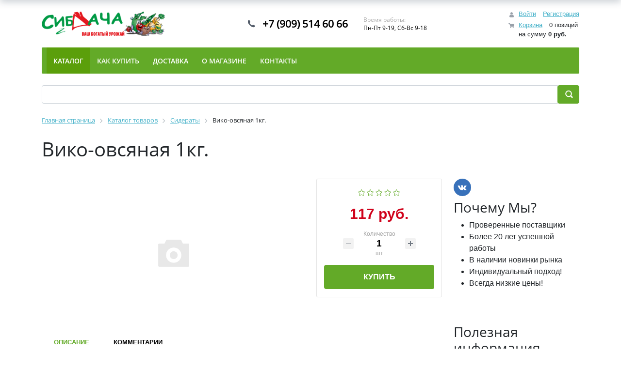

--- FILE ---
content_type: text/css
request_url: http://sibdacha.ru/bitrix/cache/css/s2/eshop_bootstrap_v4/template_7a8dbe95189c31f48effbc07fc23d241/template_7a8dbe95189c31f48effbc07fc23d241_v1.css?165593226656675
body_size: 18222
content:


/* Start:/bitrix/components/bitrix/sale.basket.basket.line/templates/bootstrap_v4/style.min.css?16559284124065*/
.basket-line-block{position:relative;padding-left:25px;white-space:nowrap;font-size:13px}.basket-line-block-icon-cart,.basket-line-block-icon-profile{position:relative;margin-right:10px}.basket-line-block-icon-cart:after,.basket-line-block-icon-profile:after{position:absolute;top:-1px;left:-25px;display:block;width:20px;height:20px;content:''}.basket-line-block-icon-profile:after{background:no-repeat center url(/bitrix/components/bitrix/sale.basket.basket.line/templates/bootstrap_v4/images/profile.svg)}.basket-line-block-icon-cart:after{background:no-repeat center url(/bitrix/components/bitrix/sale.basket.basket.line/templates/bootstrap_v4/images/cart.svg)}@media(min-width:768px){.bx-basket-fixed{position:fixed;z-index:998;overflow:hidden;padding-top:10px;width:200px;border:1px solid #f0f0f0;border-radius:1px;background:#fff;box-shadow:0 7px 10px rgba(0,0,0,0.15)}.bx-basket-fixed.top{top:10px}.bx-basket-fixed.right{right:10px}.bx-basket-fixed.bottom{bottom:10px}.bx-basket-fixed.left{left:10px}.bx-basket-fixed.bx-max-height{top:10px;bottom:10px}}@media(max-width:767px){.bx-basket-fixed{position:fixed;right:0;bottom:0;left:0;z-index:998;overflow:hidden;padding-top:10px;border:1px solid #f0f0f0;border-radius:1px;background:#fff;box-shadow:0 7px 10px rgba(0,0,0,0.15)}.bx-basket-fixed.vcenter{bottom:10px;top:auto !important}.bx-basket-item-list{display:none}}.bx-basket-fixed .basket-line-block{margin-left:10px}.bx-basket-item-list{position:relative;overflow:hidden;padding-bottom:20px;border-top:1px solid #f7f7f7}.bx-opener .bx-basket-item-list{padding-bottom:75px}.bx-max-height .bx-basket-item-list{position:absolute;right:0;bottom:0;left:0}.bx-closed .bx-basket-item-list{overflow:hidden;height:20px}.bx-basket-item-list-action{position:absolute;right:0;bottom:0;left:0;z-index:120;padding:3px 0;height:20px;background:#f7f7f7;color:#4f4f4f;vertical-align:middle;text-align:center;font-size:12px;line-height:14px;cursor:pointer}.bx-basket-item-list-button-container{position:absolute;right:0;bottom:20px;left:0;padding:10px 0;border-top:1px solid #f7f7f7;background:#fff;text-align:center}.bx-basket-item-list-container{overflow-y:auto;max-height:100%}.bx-basket-item-list-item{position:relative;margin-bottom:15px;padding-top:15px;padding-right:10px;padding-left:10px;border-bottom:1px solid #f7f7f7}.bx-basket-item-list-container .bx-basket-item-list-item:last-child{margin-bottom:0;border-bottom:0}.bx-basket-item-list-item-status{margin:0 10px 20px;padding:3px;border-radius:3px;background:#ebebeb;text-align:center;white-space:normal;font-weight:bold;font-size:12px;line-height:16px}.bx-basket-item-list-item-img{position:relative;padding-bottom:5px;text-align:center}.bx-basket-item-list-item-img img{max-width:90px;height:auto;border:1px solid #e6e6e6}.bx-basket-item-list-item-name{padding-bottom:5px}.bx-basket-item-list-item-name a{font-size:13px;line-height:16px}.bx-basket-item-list-item-remove{position:absolute;top:-7px;right:10px;width:20px;height:20px;opacity:.5;cursor:pointer;transition:250ms linear all}.bx-basket-item-list-item-remove:after,.bx-basket-item-list-item-remove:before{position:absolute;top:50%;left:50%;display:block;width:10px;height:2px;border-radius:1px;background-color:#333;content:'';transform:translate(-50%,-50%)}.bx-basket-item-list-item-remove:after{-webkit-transform:translate(-50%,-50%) rotate(45deg);-moz-transform:translate(-50%,-50%) rotate(45deg);-ms-transform:translate(-50%,-50%) rotate(45deg);-o-transform:translate(-50%,-50%) rotate(45deg);transform:translate(-50%,-50%) rotate(45deg)}.bx-basket-item-list-item-remove:before{-webkit-transform:translate(-50%,-50%) rotate(135deg);-moz-transform:translate(-50%,-50%) rotate(135deg);-ms-transform:translate(-50%,-50%) rotate(135deg);-o-transform:translate(-50%,-50%) rotate(135deg);transform:translate(-50%,-50%) rotate(135deg)}.bx-basket-item-list-item-remove:hover{opacity:.7}.bx-basket-item-list-item-price-block{padding-bottom:5px;font-size:12px}.bx-basket-item-list-item-price{display:inline-block;margin-right:5px}.bx-basket-item-list-item-price-old{display:inline-block;margin-right:5px;color:#b0b0b0;text-decoration:line-through}.bx_cart_login_top .basket-line{line-height:1.44em}
/* End */


/* Start:/bitrix/components/bitrix/menu/templates/bootstrap_v4/style.min.css?165592841210164*/
.bx-top-nav-container{position:relative;padding:0 10px;border-radius:2px;background:var(--theme-color-primary);color:#fff}.bx-nav-list-1-lvl{display:-webkit-box;display:-ms-flexbox;display:flex;margin:0;padding:0;list-style:none;-ms-flex-wrap:wrap;flex-wrap:wrap}.bx-nav-1-lvl{position:relative}.bx-nav-1-lvl-link{display:block;padding-top:6px;padding-bottom:2px;border-bottom:0;border-radius:1px;text-decoration:none;transition:250ms linear all}.bx-nav-1-lvl-link:hover{text-decoration:none}.bx-nav-1-lvl.bx-hover>.bx-nav-1-lvl-link,.bx-nav-1-lvl.bx-active>.bx-nav-1-lvl-link,.bx-nav-1-lvl:hover>.bx-nav-1-lvl-link{border-bottom:0;background:var(--theme-color-second)}.bx-nav-1-lvl-link-text{display:flex;padding:10px 14px 14px;color:#fff;text-decoration:none;text-transform:uppercase;font:500 14px "OpenSans-Semibold","Helvetica Neue",Helvetica,Arial,sans-serif;transition:250ms linear all;align-items:center}.bx-nav-angle-bottom{position:relative;display:block;margin-left:10px;width:10px;height:10px}.bx-nav-angle-bottom:after,.bx-nav-angle-bottom:before{position:absolute;top:50%;left:50%;width:7px;height:2px;background-color:#fff;content:'';transition:250ms linear all}.bx-nav-angle-bottom:after{margin-left:-2px;transform:translate(-50%,-50%) rotate(45deg)}.bx-nav-angle-bottom:before{margin-left:2px;transform:translate(-50%,-50%) rotate(-45deg)}.bx-nav-1-lvl.bx-nav-parent:hover .bx-nav-angle-bottom:after,.bx-nav-1-lvl.bx-nav-parent:hover .bx-nav-angle-bottom:before{background-color:var(--theme-color-primary)}.bx-nav-1-lvl.bx-nav-parent.bx-hover>.bx-nav-1-lvl-link .bx-nav-1-lvl-link-text,.bx-nav-1-lvl.bx-nav-parent:hover>.bx-nav-1-lvl-link .bx-nav-1-lvl-link-text{background-color:transparent;color:var(--theme-color-primary)}.bx-nav-1-lvl.bx-nav-parent.hover>.bx-nav-1-lvl-link,.bx-nav-1-lvl.bx-nav-parent.bx-hover>.bx-nav-1-lvl-link{z-index:250;box-shadow:0 6px 13px 0 rgba(0,0,0,.13)}.bx-nav-1-lvl.bx-nav-parent.bx-hover>.bx-nav-1-lvl-link .bx-nav-1-lvl-link-text,.bx-nav-1-lvl.bx-nav-parent.hover>.bx-nav-1-lvl-link .bx-nav-1-lvl-link-text{background:#fff}.bx-nav-angle-top{position:relative;display:block;margin-left:10px;width:10px;height:10px}.bx-nav-angle-top:after,.bx-nav-angle-top:before{position:absolute;top:50%;left:50%;width:7px;height:2px;background-color:#fff;content:'';transition:250ms linear all}.bx-nav-angle-top:after{margin-left:-2px;transform:translate(-50%,-50%) rotate(-45deg)}.bx-nav-angle-top:before{margin-left:2px;transform:translate(-50%,-50%) rotate(45deg)}.bx-nav-parent-arrow{display:none}.bx-nav-2-lvl-container,.bx-nav-2-lvl-container-advanced{z-index:999;display:none;padding:0;min-width:100%;border-top:0;box-shadow:0 6px 13px 0 rgba(0,0,0,.13);color:#000;opacity:0}.bx-nav-2-lvl-container>ul,.bx-nav-2-lvl-container>div,.bx-nav-2-lvl-container-advanced>ul,.bx-nav-2-lvl-container-advanced>div{flex:1}.bx-nav-1-lvl.bx-hover .bx-nav-2-lvl-container-advanced,.bx-nav-1-lvl.hover .bx-nav-2-lvl-container-advanced,.bx-nav-1-lvl.bx-hover .bx-nav-2-lvl-container,.bx-nav-1-lvl.hover .bx-nav-2-lvl-container{position:absolute;top:calc(100% - 5px);z-index:999;display:flex;background:#fff;opacity:1;align-items:stretch}.bx-nav-list-2-lvl{margin:0;padding:5px 0 12px}.bx-nav-2-lvl{display:block;padding:0;min-width:180px}.bx-nav-2-lvl-link{display:block;padding:5px 15px 5px;border-bottom:none !important;text-decoration:none !important}.bx-nav-2-lvl-link-text{color:var(--theme-color-primary);text-decoration:none;font-weight:bold;font-size:13px;line-height:16px}.bx-nav-2-lvl>.bx-nav-list-2-lvl.bx-active .bx-nav-list-2-lvl-text,.bx-nav-2-lvl>.bx-nav-list-2-lvl:hover .bx-nav-list-2-lvl-text{background:var(--theme-color-light);color:var(--theme-color-primary)}.bx-nav-3-lvl-container-advanced:before,.bx-nav-3-lvl-container:before{position:absolute;top:-5px;right:0;left:0;display:block;height:5px;background:#fff;content:" "}.bx-nav-list-3-lvl{margin:0;padding:0 0 14px 0}.bx-nav-3-lvl{display:block;box-sizing:border-box;margin:0;padding:0;min-width:180px}.bx-nav-3-lvl-link{display:block;padding:3px 15px 3px 20px;border-bottom:0;color:#555;text-decoration:none;font-size:13px;line-height:14px}.bx-nav-3-lvl-link.bx-active,.bx-nav-3-lvl-link:hover{background:#f0f0f0;color:var(--theme-color-primary);text-decoration:none}.bx-nav-list-4-col{position:static}.bx-nav-list-4-col .bx-nav-2-lvl-container-advanced{top:100%;right:0;left:0}.bx-nav-list-4-col .bx-nav-2-lvl-container,.bx-nav-list-4-col .bx-nav-2-lvl-container-advanced{right:0;left:0}.bx-nav-catinfo{position:relative;z-index:120;padding:15px 15px 5px;min-width:200px;border-left:1px solid #ecefef;background:#f7fafb}.bx-nav-catinfo img{-webkit-box-sizing:border-box;-moz-box-sizing:border-box;box-sizing:border-box;max-width:100%;max-height:100%;width:auto;height:auto;border:1px solid #e7e9ea}.bx-nav-catinfo p{padding:20px 5px 0;font-size:13px}.bx-menu-button-mobile{position:absolute;top:8px;left:5px;z-index:10;width:40px;height:40px}.bx-aside-nav-control{position:absolute;top:0;left:0;z-index:1750;width:40px;height:40px;color:#fff;text-align:center;font-size:28px;line-height:40px;cursor:pointer;transition:left .15s linear}.bx-nav-bars{position:absolute;top:50%;left:50%;z-index:2100;display:block;box-sizing:border-box;width:30px;height:25px;border-top:5px solid #fff;border-bottom:5px solid #fff;vertical-align:middle;transform:translate(-50%,-50%)}.bx-nav-bars:after{position:absolute;top:50%;display:block;background:#fff;width:100%;height:5px;content:'';transform:translateY(-50%)}.bx-wrapper,.bx-aside-nav{transition:transform .15s linear}.bx-opened .bx-footer,.bx-opened .workarea{overflow:hidden}.bx-aside-nav{position:fixed;top:50px;bottom:0;left:0;z-index:1600;display:none;width:100%;background:#4c5c65;-webkit-transform:translateX(-100%);-moz-transform:translateX(-100%);-ms-transform:translateX(-100%);-o-transform:translateX(-100%);transform:translateX(-100%)}.bx-aside-nav.bx-opened{overflow-y:scroll;-webkit-transform:translateX(0);-moz-transform:translateX(0);-ms-transform:translateX(0);-o-transform:translateX(0);transform:translateX(0)}.bx-aside-nav ul{margin:0;padding:0;list-style:none}.bx-aside-nav a{display:block;overflow:hidden;padding-left:15px;max-width:100%;height:48px;border-bottom:1px solid #3d4b53 !important;color:#fff;vertical-align:middle;-ms-text-overflow:ellipsis;text-overflow:ellipsis;white-space:nowrap;font-size:16px;line-height:48px}.bx-aside-nav .bx-nav-list-1-lvl{z-index:1700;flex-direction:column}.bx-aside-nav .bx-nav-1-lvl-link{padding:0;display:flex;align-items:center}.bx-aside-nav .bx-nav-1-lvl-link-text{padding:0 0 0 15px}.bx-aside-nav .bx-nav-1-lvl.bx-nav-parent.hover>.bx-nav-1-lvl-link,.bx-aside-nav .bx-nav-1-lvl.bx-nav-parent.bx-hover>.bx-nav-1-lvl-link{box-shadow:none !important}.bx-aside-nav .bx-nav-1-lvl.bx-nav-parent.bx-hover>.bx-nav-1-lvl-link .bx-nav-1-lvl-link-text,.bx-aside-nav .bx-nav-1-lvl.bx-nav-parent:hover>.bx-nav-1-lvl-link .bx-nav-1-lvl-link-text{background:transparent;color:#fff}.bx-aside-nav .bx-nav-1-lvl.bx-hover .bx-nav-2-lvl-container-advanced,.bx-aside-nav .bx-nav-1-lvl.hover .bx-nav-2-lvl-container-advanced,.bx-aside-nav .bx-nav-1-lvl.bx-hover .bx-nav-2-lvl-container,.bx-aside-nav .bx-nav-1-lvl.hover .bx-nav-2-lvl-container{position:relative;box-shadow:none;top:auto}.bx-aside-nav .bx-nav-1-lvl.bx-opened .bx-nav-2-lvl-container-advanced,.bx-aside-nav .bx-nav-1-lvl.bx-opened .bx-nav-2-lvl-container{display:block;opacity:1}.bx-nav-1-lvl.bx-opened,.bx-aside-nav .bx-nav-1-lvl:hover>a,.bx-aside-nav .bx-nav-1-lvl.bx-hover>a{background:#44535c}.bx-aside-nav .bx-nav-2-lvl-link-text,.bx-aside-nav .bx-nav-3-lvl-link-text,.bx-aside-nav .bx-nav-4-lvl-link-text{color:#fff;font-weight:500;font-size:14px}.bx-aside-nav .bx-nav-list-2-lvl{background:#44535c}.bx-aside-nav .bx-nav-2-lvl-link{padding:0 0 0 30px}.bx-aside-nav .bx-nav-2-lvl-link:hover{background-color:#3b4851}.bx-aside-nav .bx-nav-3-lvl-link{padding:0 0 0 45px}.bx-aside-nav .bx-nav-3-lvl-link:hover{background-color:#3b4851}.bx-aside-nav .bx-nav-4-lvl-link{padding:0 0 0 60px}.bx-aside-nav .bx-nav-4-lvl-link:hover{background-color:#3b4851}.bx-aside-nav .bx-nav-parent{position:relative}.bx-aside-nav .bx-nav-parent-arrow{position:absolute;top:0;right:0;z-index:200;margin-top:6px;width:46px;height:34px;border-left:1px solid #5a6971;text-align:center}.bx-aside-nav .bx-nav-parent.bx-opened .bx-nav-parent-arrow i{transition:all .15s linear}.bx-aside-nav .bx-nav-parent .bx-nav-2-lvl-container-advanced,.bx-aside-nav .bx-nav-parent .bx-nav-2-lvl-container,.bx-aside-nav .bx-nav-parent>ul{overflow:hidden;height:0}.bx-aside-nav .bx-nav-parent.bx-opened .bx-nav-2-lvl-container-advanced,.bx-aside-nav .bx-nav-parent.bx-opened .bx-nav-2-lvl-container,.bx-aside-nav .bx-nav-parent.bx-opened>ul{height:auto}.bx-aside-nav .bx-nav-catinfo{display:none}.bx-aside-nav .bx-nav-angle-top,.bx-aside-nav .bx-nav-angle-bottom{position:absolute;transform:translate(-50%,-50%);left:50%;top:50%;margin:0}@media(min-width:1200px){.bx-nav-1-lvl>a{font-size:15px}.bx-nav-1-lvl>a span{padding:12px 14px 15px}}@media(min-width:992px) and (max-width:1199px){.bx-nav-1-lvl>a{font-size:13px}.bx-nav-1-lvl>a span{padding:9px 11px 12px}}@media(min-width:768px) and (max-width:991px){.bx-nav-1-lvl>a{font-size:11px}.bx-nav-1-lvl>a span{padding:5px 6px 9px}}@media(min-width:768px){.bx-aside-nav-control,.bx-aside-nav{display:none}.bx-top-nav-container{display:block}}@media(max-width:767px){.bx-aside-nav-control{display:flex;align-items:center;justify-content:center}.bx-aside-nav{display:block}.bx-top-nav-container{display:none}.bx-aside-nav .bx-nav-parent-arrow{display:block}.bx-aside-nav .bx-nav-1-lvl-link-text .bx-nav-angle-bottom{display:none}}.bx-white{--theme-color-primary:#f5f5f5;--theme-color-second:#dfdfdf}.bx-white .bx-nav-1-lvl-link-text,.bx-white .bx-nav-2-lvl-link-text,.bx-white .bx-nav-3-lvl-link.bx-active,.bx-white .bx-nav-3-lvl-link:hover,.bx-white .bx-nav-3-lvl-link.bx-active,.bx-white .bx-nav-3-lvl-link:hover,.bx-white .bx-nav-1-lvl.bx-nav-parent.bx-hover>.bx-nav-1-lvl-link .bx-nav-1-lvl-link-text,.bx-white .bx-nav-1-lvl.bx-nav-parent:hover>.bx-nav-1-lvl-link .bx-nav-1-lvl-link-text{color:#333}
/* End */


/* Start:/bitrix/components/bitrix/search.title/templates/bootstrap_v4/style.min.css?1655928429695*/
.searche-title {}

.search-title-button {
	background-image: url(/bitrix/components/bitrix/search.title/templates/bootstrap_v4/images/icon-search.svg); background-repeat:no-repeat;background-position:center;min-width:45px;min-height:38px}.title-search-result{border:1px solid #ced4da;display:none;overflow:hidden;z-index:205;background-color:#fff;padding:10px;border-radius:3px}.search-title-result-item{border-bottom:1px solid #ddd}.search-title .search-title-result-item:last-child{border-bottom:0}.search-title-result-item-link{font-size:16px;transition:170ms linear all}.search-title-result-item-price{font-size:16px}.search-title-result-item-current-price{font-weight:bold}.search-title-result-item-old-price{font-size:80%;text-decoration:line-through}
/* End */


/* Start:/bitrix/components/bitrix/breadcrumb/templates/universal/style.min.css?1655928414620*/
.bx-breadcrumb{display:-webkit-box;display:-ms-flexbox;display:flex;-webkit-box-pack:start;-ms-flex-pack:start;justify-content:flex-start;-ms-flex-wrap:wrap;flex-wrap:wrap;-webkit-box-align:center;-ms-flex-align:center;align-items:center}.bx-breadcrumb-item{height:22px;white-space:nowrap}.bx-breadcrumb-item-angle{margin:0 10px;color:#b5bdc2;vertical-align:top;font-size:12px}.bx-breadcrumb-item-link{border-bottom:0;vertical-align:top;line-height:21px}.bx-breadcrumb-item-text{vertical-align:top;white-space:normal;font:400 13px/21px "Open Sans",Arial,"Helvetica Neue",Helvetica,sans-serif;transition:250ms linear all}
/* End */


/* Start:/bitrix/components/bitrix/eshop.socnet.links/templates/big_squares/style.min.css?165592841631928*/
.bx-socialfooter{margin:0}.bx-socialfooter-flex{display:flex;margin:0;padding:0;height:52px;list-style:none;align-items:stretch}.bx-socialfooter-item{position:relative;padding:0;flex:1}.bx-socialfooter-item.fb{background:#3b5998}.bx-socialfooter-item.vk{background:#366baa}.bx-socialfooter-item.tw{background:#3cf}.bx-socialfooter-item.gp{background:#da4b42}.bx-socialfooter-item.in{background:#3f5d87}.bx-socialfooter-item.fb:hover{background-color:#1b4e7d}.bx-socialfooter-item.vk:hover{background-color:#2b5688}.bx-socialfooter-item.tw:hover{background-color:#1ca2cc}.bx-socialfooter-item.gp:hover{background-color:#ae4229}.bx-socialfooter-item.in:hover{background-color:#284e6d}.bx-socialfooter-item:hover{border:none!important}.bx-socialfooter-icon{position:absolute;top:10px;right:10px;bottom:10px;left:10px;background-size:contain!important}.bx-socialfooter-item.fb .bx-socialfooter-icon{background:no-repeat center url('data:image/svg+xml;charset=US-ASCII,%3Csvg%20xmlns%3D%22http%3A//www.w3.org/2000/svg%22%20width%3D%22217%22%20height%3D%2244%22%20viewBox%3D%220%200%20217%2044%22%3E%0A%20%20%3Cg%20fill%3D%22%23FFFFFF%22%3E%0A%20%20%20%20%3Cpath%20d%3D%22M112.020508%2021.5966797C110.236328%2021.5966797%20108.950195%2022.1816406%20107.646484%2022.777832L107.646484%2036.2636718C108.895508%2036.3828124%20109.611328%2036.3828124%20110.796875%2036.3828124%20115.079102%2036.3828124%20115.666016%2034.4218749%20115.666016%2031.6835936L115.666016%2025.2421874C115.666016%2023.2207031%20114.995117%2021.5966797%20112.020508%2021.5966797zM83.5825195%2020.8608398C80.6118164%2020.8608398%2079.9331054%2022.4921875%2079.9331054%2024.5117187L79.9331054%2025.6464843%2087.227539%2025.6464843%2087.227539%2024.5117187C87.2275391%2022.4921875%2086.5498047%2020.8608398%2083.5825195%2020.8608398zM28.4926758%2034.8984375C28.4926758%2036.4960937%2029.246582%2037.3261719%2030.9106446%2037.3261719%2032.6958008%2037.3261719%2033.7524415%2036.7441407%2035.0551758%2036.1464844L35.0551758%2032.9472656%2031.1518555%2032.9472656C29.3046875%2032.9472656%2028.4926758%2033.2910156%2028.4926758%2034.8984375zM139.683594%2021.5966797C136.708008%2021.5966797%20135.676758%2023.2207031%20135.676758%2025.2421875L135.676758%2032.6210937C135.676758%2034.6484375%20136.708008%2036.2773437%20139.683594%2036.2773437%20142.651367%2036.2773437%20143.69043%2034.6484375%20143.69043%2032.6210937L143.69043%2025.2421875C143.69043%2023.2207031%20142.651367%2021.5966797%20139.683594%2021.5966797zM13.9091797%2043.171875L5.1616211%2043.171875%205.1616211%2021.9975586.7900391%2021.9975586.7900391%2014.7011719%205.1616211%2014.7011719%205.1616211%2010.3203125C5.1616211%204.3676758%207.6289063.828125%2014.640625.828125L20.4785156.828125%2020.4785156%208.1259766%2016.8295898%208.1259766C14.0996093%208.1259766%2013.9199218%209.1455078%2013.9199218%2011.0488282L13.9091796%2014.701172%2020.5195312%2014.701172%2019.7460937%2021.9975587%2013.9091796%2021.9975587%2013.9091796%2043.171875%2013.9091797%2043.171875zM43.8061523%2043.2265625L36.515625%2043.2265625%2036.199707%2041.3828125C32.8706054%2043.2265625%2029.899414%2043.5253906%2027.9394531%2043.5253906%2022.5927734%2043.5253906%2019.7460937%2039.953125%2019.7460937%2035.0136718%2019.7460937%2029.1855468%2023.0668945%2027.1054687%2029.0083007%2027.1054687L35.0551757%2027.1054687%2035.0551757%2025.8457031C35.0551757%2022.871582%2034.7143554%2021.9975586%2030.1396484%2021.9975586L22.659668%2021.9975586%2023.3911133%2014.7011719%2031.5673828%2014.7011719C41.6054687%2014.7011719%2043.8061523%2017.8720703%2043.8061523%2025.9042969L43.8061523%2043.2265625%2043.8061523%2043.2265625zM68.5991211%2022.5327148C64.0620117%2021.755371%2062.7592773%2021.5844726%2060.5761719%2021.5844726%2056.6547852%2021.5844726%2055.4697266%2022.449707%2055.4697266%2025.7792968L55.4697266%2032.0781249C55.4697266%2035.408203%2056.6547852%2036.2773437%2060.5761719%2036.2773437%2062.7592774%2036.2773437%2064.0620117%2036.1035156%2068.5991211%2035.3222656L68.5991211%2042.4394531C64.625%2043.3300781%2062.0361328%2043.5644531%2059.8476563%2043.5644531%2050.4555665%2043.5644531%2046.722168%2038.625%2046.722168%2031.4902343L46.722168%2026.3789062C46.722168%2019.2377929%2050.4555664%2014.290039%2059.8476563%2014.290039%2062.0361329%2014.290039%2064.6250001%2014.5253906%2068.5991211%2015.4199218L68.5991211%2022.5327148%2068.5991211%2022.5327148zM95.9750977%2031.4902344L79.9331055%2031.4902344%2079.9331055%2032.078125C79.9331055%2035.4082031%2081.1191407%2036.2773438%2085.0395508%2036.2773438%2088.5639649%2036.2773438%2090.7148438%2036.1035157%2095.2436524%2035.3222657L95.2436524%2042.4394532C90.8759766%2043.3300782%2088.6000977%2043.5644532%2084.3144532%2043.5644532%2074.9218751%2043.5644532%2071.1865235%2038.6250001%2071.1865235%2031.4902344L71.1865235%2025.6464844C71.1865235%2019.4038086%2073.9580079%2014.2900391%2083.5825196%2014.2900391%2093.2070313%2014.2900391%2095.9750977%2019.3442383%2095.9750977%2025.6464844L95.9750977%2031.4902344%2095.9750977%2031.4902344zM124.412109%2031.625C124.412109%2038.5214844%20122.441406%2043.5507812%20110.500977%2043.5507812%20106.189453%2043.5507812%20103.660156%2043.171875%2098.9013672%2042.4394531L98.9013672%203.019043%20107.646484%201.5595703%20107.646484%2015.3486328C109.536133%2014.6464844%20111.982422%2014.290039%20114.208984%2014.290039%20122.955078%2014.290039%20124.412109%2018.2109374%20124.412109%2024.5117187L124.412109%2031.625zM152.445312%2031.7753906C152.445312%2037.7246094%20149.989258%2043.4941406%20139.712891%2043.4941406%20129.431641%2043.4941406%20126.929687%2037.7246094%20126.929687%2031.7753906L126.929687%2026.03125C126.929687%2020.0791016%20129.431641%2014.3085938%20139.712891%2014.3085938%20149.989258%2014.3085938%20152.445312%2020.0791016%20152.445312%2026.03125L152.445312%2031.7753906zM180.458984%2031.7753906C180.458984%2037.7246094%20178%2043.4941406%20167.725586%2043.4941406%20157.444336%2043.4941406%20154.942383%2037.7246094%20154.942383%2031.7753906L154.942383%2026.03125C154.942383%2020.0791016%20157.444336%2014.3085938%20167.725586%2014.3085938%20178%2014.3085938%20180.458984%2020.0791016%20180.458984%2026.03125L180.458984%2031.7753906zM209.208008%2043.171875L199.728516%2043.171875%20191.711914%2029.7890625%20191.711914%2043.171875%20182.963867%2043.171875%20182.963867%203.019043%20191.711914%201.5595703%20191.711914%2027.4082031%20199.728516%2014.7011719%20209.208008%2014.7011719%20200.456055%2028.5683594%20209.208008%2043.171875zM167.696289%2021.5966797C164.725586%2021.5966797%20163.694336%2023.2207031%20163.694336%2025.2421875L163.694336%2032.6210937C163.694336%2034.6484375%20164.725586%2036.2773437%20167.696289%2036.2773437%20170.663086%2036.2773437%20171.712891%2034.6484375%20171.712891%2032.6210937L171.712891%2025.2421875C171.712891%2023.2207031%20170.663086%2021.5966797%20167.696289%2021.5966797zM214.201172%2038.1777344C215.673828%2038.1777344%20216.847656%2039.3789063%20216.847656%2040.8789063%20216.847656%2042.4023438%20215.673828%2043.5898438%20214.19043%2043.5898438%20212.714844%2043.5898438%20211.517578%2042.4023438%20211.517578%2040.8789063%20211.517578%2039.3789063%20212.714844%2038.1777344%20214.19043%2038.1777344L214.201172%2038.1777344zM214.19043%2038.5976562C213.003906%2038.5976562%20212.032227%2039.6191406%20212.032227%2040.8789062%20212.032227%2042.1621093%20213.003906%2043.1699218%20214.201172%2043.1699218%20215.399414%2043.1816406%20216.356445%2042.1621093%20216.356445%2040.8906249%20216.356445%2039.6191405%20215.399414%2038.5976561%20214.201172%2038.5976561L214.19043%2038.5976561%20214.19043%2038.5976562zM213.686523%2042.4511719L213.206055%2042.4511719%20213.206055%2039.4375C213.458008%2039.4023438%20213.698242%2039.3671875%20214.057617%2039.3671875%20214.513672%2039.3671875%20214.811523%2039.4628906%20214.99414%2039.59375%20215.170898%2039.7265625%20215.266601%2039.9296875%20215.266601%2040.2167969%20215.266601%2040.6152344%20215.004883%2040.8535157%20214.68164%2040.9511719L214.68164%2040.9746094C214.944336%2041.0234375%20215.124023%2041.2617188%20215.18457%2041.7050782%20215.254883%2042.1738282%20215.327148%2042.3535157%20215.375%2042.451172L214.87207%2042.451172C214.800781%2042.3535158%20214.728515%2042.0781251%20214.667969%2041.6816408%20214.597656%2041.2988283%20214.404297%2041.154297%20214.019531%2041.154297L213.686523%2041.154297%20213.686523%2042.4511719%20213.686523%2042.4511719zM213.686523%2040.7832031L214.03418%2040.7832031C214.427734%2040.7832031%20214.762695%2040.6386719%20214.762695%2040.265625%20214.762695%2040.0019531%20214.572265%2039.7382812%20214.03418%2039.7382812%20213.876953%2039.7382812%20213.768555%2039.75%20213.686523%2039.7617187L213.686523%2040.7832031z%22/%3E%0A%20%20%3C/g%3E%0A%3C/svg%3E%0A')}.bx-socialfooter-item.vk .bx-socialfooter-icon{background:no-repeat center url('data:image/svg+xml;charset=US-ASCII,%3C%3Fxml%20version%3D%221.0%22%20encoding%3D%22utf-8%22%3F%3E%0A%3C%21--%20Generator%3A%20Adobe%20Illustrator%2017.1.0%2C%20SVG%20Export%20Plug-In%20.%20SVG%20Version%3A%206.00%20Build%200%29%20%20--%3E%0A%3C%21DOCTYPE%20svg%20PUBLIC%20%22-//W3C//DTD%20SVG%201.1//EN%22%20%22http%3A//www.w3.org/Graphics/SVG/1.1/DTD/svg11.dtd%22%3E%0A%3Csvg%20version%3D%221.1%22%20id%3D%22Layer_1%22%20xmlns%3D%22http%3A//www.w3.org/2000/svg%22%20xmlns%3Axlink%3D%22http%3A//www.w3.org/1999/xlink%22%20x%3D%220px%22%20y%3D%220px%22%0A%09%20viewBox%3D%220%200%2045%2026%22%20enable-background%3D%22new%200%200%2045%2026%22%20xml%3Aspace%3D%22preserve%22%3E%0A%3Cpath%20fill-rule%3D%22evenodd%22%20clip-rule%3D%22evenodd%22%20fill%3D%22%23ffffff%22%20d%3D%22M22%2C25.9h2.7c0%2C0%2C0.8-0.1%2C1.2-0.5c0.4-0.4%2C0.4-1.2%2C0.4-1.2s-0.1-3.7%2C1.6-4.2%0A%09c1.7-0.5%2C3.8%2C3.5%2C6%2C5.1c1.7%2C1.2%2C3%2C0.9%2C3%2C0.9l6-0.1c0%2C0%2C3.1-0.2%2C1.7-2.7c-0.1-0.2-0.9-1.9-4.5-5.2c-3.8-3.5-3.3-3%2C1.3-9.1%0A%09c2.8-3.7%2C3.9-6%2C3.5-7c-0.3-0.9-2.4-0.7-2.4-0.7l-6.8%2C0c0%2C0-0.5-0.1-0.9%2C0.2c-0.4%2C0.2-0.6%2C0.7-0.6%2C0.7S33.3%2C5%2C31.8%2C7.5%0A%09c-3%2C5.2-4.2%2C5.5-4.7%2C5.1c-1.1-0.8-0.9-3-0.9-4.6c0-5%2C0.8-7.1-1.5-7.7C24.1%2C0.1%2C23.5%2C0%2C21.6%2C0c-2.4%2C0-4.5%2C0-5.6%2C0.6%0A%09c-0.8%2C0.4-1.4%2C1.2-1%2C1.3c0.4%2C0.1%2C1.5%2C0.3%2C2%2C1c0.7%2C1%2C0.7%2C3.1%2C0.7%2C3.1s0.4%2C5.9-0.9%2C6.6c-0.9%2C0.5-2.2-0.5-4.8-5.2%0A%09C10.5%2C5%2C9.5%2C2.3%2C9.5%2C2.3S9.3%2C1.8%2C8.9%2C1.6c-0.4-0.3-1-0.4-1-0.4l-6.4%2C0c0%2C0-1%2C0-1.3%2C0.5c-0.3%2C0.4%2C0%2C1.2%2C0%2C1.2s5%2C11.9%2C10.7%2C17.9%0A%09C16.1%2C26.3%2C22%2C25.9%2C22%2C25.9L22%2C25.9z%22/%3E%0A%3C/svg%3E%0A')}.bx-socialfooter-item.tw .bx-socialfooter-icon{background:no-repeat center url('data:image/svg+xml;charset=US-ASCII,%3C%3Fxml%20version%3D%221.0%22%20encoding%3D%22UTF-8%22%20standalone%3D%22no%22%3F%3E%0D%0A%3Csvg%0D%0A%20%20%20xmlns%3Adc%3D%22http%3A//purl.org/dc/elements/1.1/%22%0D%0A%20%20%20xmlns%3Acc%3D%22http%3A//creativecommons.org/ns%23%22%0D%0A%20%20%20xmlns%3Ardf%3D%22http%3A//www.w3.org/1999/02/22-rdf-syntax-ns%23%22%0D%0A%20%20%20xmlns%3Asvg%3D%22http%3A//www.w3.org/2000/svg%22%0D%0A%20%20%20xmlns%3D%22http%3A//www.w3.org/2000/svg%22%0D%0A%20%20%20xmlns%3Asodipodi%3D%22http%3A//sodipodi.sourceforge.net/DTD/sodipodi-0.dtd%22%0D%0A%20%20%20xmlns%3Ainkscape%3D%22http%3A//www.inkscape.org/namespaces/inkscape%22%0D%0A%20%20%20version%3D%221.1%22%0D%0A%20%20%20id%3D%22Layer_1%22%0D%0A%20%20%20x%3D%220px%22%0D%0A%20%20%20y%3D%220px%22%0D%0A%20%20%20width%3D%22803%22%0D%0A%20%20%20height%3D%22149%22%0D%0A%20%20%20viewBox%3D%220%200%20803%20149%22%0D%0A%20%20%20enable-background%3D%22new%200%200%20792%20612%22%0D%0A%20%20%20xml%3Aspace%3D%22preserve%22%3E%0D%0A%3Cpath%0D%0A%20%20%20d%3D%22m%20501.78933%2C91.543692%20c%20-0.11695%2C0.02052%20-0.23801%2C0.01231%20-0.35701%2C0.03283%20l%200.61759%2C-0.100539%20c%20-0.0964%2C0.01436%20-0.16414%2C0.05335%20-0.26058%2C0.06771%20z%22%0D%0A%20%20%20id%3D%22path7%22%0D%0A%20%20%20inkscape%3Aconnector-curvature%3D%220%22%0D%0A%20%20%20style%3D%22fill%3A%23ffffff%22%0D%0A%20%20%20clip-path%3D%22none%22%20/%3E%3Cpath%0D%0A%20%20%20d%3D%22m%2087.907873%2C120.60762%20c%200%2C4.02976%20-1.444476%2C7.48502%20-4.335481%2C10.35961%20-2.891004%2C2.87869%20-6.354465%2C4.31701%20-10.40064%2C4.31701%20H%2044.040111%20c%20-12.136474%2C0%20-22.508388%2C-4.28829%20-31.121899%2C-12.87307%20C%204.3026488%2C113.82433%20-3.067e-6%2C103.4914%20-3.067e-6%2C91.39391%20V%2032.558172%20c%200%2C-4.146714%201.434217267%2C-7.628641%204.302651867%2C-10.453987%202.8684346%2C-2.821243%206.3729312%2C-4.234942%2010.5093862%2C-4.234942%204.015398%2C0%207.466547%2C1.440372%2010.330878%2C4.319066%202.872539%2C2.87459%204.312911%2C6.325739%204.312911%2C10.359604%20v%2021.303974%20h%2041.475348%20c%203.765077%2C0%206.990527%2C1.333679%209.682506%2C4.005139%202.689927%2C2.667357%204.029761%2C5.866134%204.029761%2C9.604537%200%2C3.730196%20-1.339834%2C6.93718%20-4.019502%2C9.606588%20-2.679668%2C2.665305%20-5.898962%2C4.001036%20-9.647625%2C4.001036%20H%2029.455824%20v%2010.31036%20c%200%2C4.044123%201.411648%2C7.478858%204.249305%2C10.310363%202.833554%2C2.82534%206.274444%2C4.23904%2010.322671%2C4.23904%20h%2029.137797%20c%204.044123%2C0%207.515791%2C1.44243%2010.406795%2C4.31907%202.891005%2C2.87869%204.335481%2C6.33189%204.335481%2C10.3596%20z%22%0D%0A%20%20%20id%3D%22path9%22%0D%0A%20%20%20inkscape%3Aconnector-curvature%3D%220%22%0D%0A%20%20%20style%3D%22fill%3A%23ffffff%22%0D%0A%20%20%20clip-path%3D%22none%22%20/%3E%3Cpath%0D%0A%20%20%20d%3D%22m%20429.08949%2C120.60762%20c%200%2C4.02976%20-1.44447%2C7.48502%20-4.33342%2C10.35961%20-2.88896%2C2.87869%20-6.35447%2C4.31701%20-10.39859%2C4.31701%20h%20-13.23215%20c%20-12.13647%2C0%20-22.50838%2C-4.28829%20-31.12189%2C-12.87307%20-8.61352%2C-8.58479%20-12.91617%2C-18.91977%20-12.91617%2C-31.01726%20V%2032.558172%20c%200%2C-4.146714%201.43217%2C-7.628641%204.30265%2C-10.453987%202.86844%2C-2.821243%206.37088%2C-4.234942%2010.50939%2C-4.234942%204.01335%2C0%207.46655%2C1.440372%2010.32883%2C4.319066%202.87254%2C2.87459%204.31291%2C6.325739%204.31291%2C10.359604%20v%2021.303974%20h%2025.57585%20c%203.76507%2C0%206.99052%2C1.33573%209.68045%2C4.005139%202.69198%2C2.667357%204.02976%2C5.866134%204.02976%2C9.604537%200%2C3.730196%20-1.33778%2C6.935128%20-4.01745%2C9.604536%20-2.67967%2C2.665306%20-5.89896%2C4.001036%20-9.64557%2C4.001036%20H%20386.539%20v%2010.312412%20c%200%2C4.044123%201.41164%2C7.478858%204.2493%2C10.310363%202.83355%2C2.82534%206.27445%2C4.23904%2010.32062%2C4.23904%20h%2013.24035%20c%204.04207%2C0%207.51579%2C1.44243%2010.40474%2C4.31907%202.89101%2C2.87869%204.33548%2C6.33189%204.33548%2C10.3596%20z%22%0D%0A%20%20%20id%3D%22path11%22%0D%0A%20%20%20inkscape%3Aconnector-curvature%3D%220%22%0D%0A%20%20%20style%3D%22fill%3A%23ffffff%22%0D%0A%20%20%20clip-path%3D%22none%22%20/%3E%3Cpath%0D%0A%20%20%20d%3D%22m%20352.07264%2C120.60762%20c%200%2C4.02976%20-1.44447%2C7.48502%20-4.33343%2C10.35961%20-2.88895%2C2.87869%20-6.35446%2C4.31701%20-10.39859%2C4.31701%20h%20-13.23214%20c%20-12.13647%2C0%20-22.50839%2C-4.28829%20-31.11985%2C-12.87307%20-8.61351%2C-8.58684%20-12.91616%2C-18.91977%20-12.91616%2C-31.01726%20V%2032.558172%20c%200%2C-4.146714%201.43422%2C-7.628641%204.30265%2C-10.453987%202.86844%2C-2.821243%206.37088%2C-4.234942%2010.50939%2C-4.234942%204.01335%2C0%207.46655%2C1.440372%2010.32883%2C4.319066%202.87253%2C2.87459%204.31291%2C6.325739%204.31291%2C10.359604%20v%2021.303974%20h%2025.57585%20c%203.76507%2C0%206.99052%2C1.33573%209.68045%2C4.005139%202.69198%2C2.667357%204.02976%2C5.866134%204.02976%2C9.604537%200%2C3.730196%20-1.33778%2C6.935128%20-4.01745%2C9.604536%20-2.67967%2C2.665306%20-5.89896%2C4.001036%20-9.64557%2C4.001036%20H%20309.5283%20v%2010.312412%20c%200%2C4.044123%201.41165%2C7.478858%204.2493%2C10.310363%202.83356%2C2.82534%206.27445%2C4.23904%2010.32062%2C4.23904%20h%2013.24035%20c%204.04207%2C0%207.51579%2C1.44243%2010.40475%2C4.31907%202.88279%2C2.87869%204.32932%2C6.33189%204.32932%2C10.3596%20z%22%0D%0A%20%20%20id%3D%22path13%22%0D%0A%20%20%20inkscape%3Aconnector-curvature%3D%220%22%0D%0A%20%20%20style%3D%22fill%3A%23ffffff%22%0D%0A%20%20%20clip-path%3D%22none%22%20/%3E%3Cpath%0D%0A%20%20%20d%3D%22m%20229.95078%2C94.219256%20c%200%2C11.317804%20-4.0236%2C20.992094%20-12.08107%2C29.022894%20-8.05542%2C8.02875%20-17.75639%2C12.04209%20-29.10497%2C12.04209%20-10.38217%2C0%20-19.51684%2C-3.49834%20-27.41017%2C-10.50323%20-7.78253%2C7.00489%20-16.86795%2C10.50323%20-27.24602%2C10.50323%20-11.34653%2C0%20-21.05366%2C-4.01334%20-29.11113%2C-12.04209%20C%2096.944058%2C115.21341%2092.9184%2C105.53706%2092.9184%2C94.219256%20V%2065.536962%20c%200%2C-3.88203%201.348042%2C-7.138257%204.054383%2C-9.778941%202.69403%2C-2.642735%205.939997%2C-3.964102%209.717387%2C-3.964102%203.78559%2C0%207.02541%2C1.321367%209.72149%2C3.964102%202.70019%2C2.642736%204.05233%2C5.905118%204.05233%2C9.787148%20v%2028.692553%20c%200%2C3.783544%201.32547%2C6.986428%203.97026%2C9.631208%202.65094%2C2.64274%205.87024%2C3.95795%209.65378%2C3.95795%203.67685%2C0%206.83869%2C-1.31521%209.48758%2C-3.95795%202.64889%2C-2.64478%203.97026%2C-5.849716%203.97026%2C-9.631208%20V%2065.705211%20c%200%2C-3.773284%201.3583%2C-7.031563%204.06054%2C-9.785096%202.71249%2C-2.747378%206.01797%2C-4.126196%209.91436%2C-4.126196%203.78559%2C0%207.03361%2C1.348041%209.74406%2C4.048227%202.71044%2C2.69403%204.06259%2C5.931791%204.06259%2C9.703023%20v%2028.692553%20c%200%2C3.783544%201.32547%2C6.986428%203.97436%2C9.631208%202.64479%2C2.64274%205.81279%2C3.95795%209.48553%2C3.95795%203.7856%2C0%207.00489%2C-1.31521%209.64763%2C-3.95795%202.65094%2C-2.64478%203.97436%2C-5.849716%203.97436%2C-9.631208%20V%2065.545169%20c%200%2C-3.771232%201.35214%2C-7.008993%204.05438%2C-9.703023%202.69813%2C-2.698134%205.94205%2C-4.048227%209.71739%2C-4.048227%203.78354%2C0%207.02746%2C1.348041%209.72354%2C4.042071%202.70018%2C2.694031%204.05028%2C5.927688%204.05028%2C9.700972%20v%2028.682294%20z%22%0D%0A%20%20%20id%3D%22path15%22%0D%0A%20%20%20inkscape%3Aconnector-curvature%3D%220%22%0D%0A%20%20%20style%3D%22fill%3A%23ffffff%22%0D%0A%20%20%20clip-path%3D%22none%22%20/%3E%3Cpath%0D%0A%20%20%20d%3D%22m%20269.73544%2C29.340929%20c%200%2C4.025657%20-1.44038%2C7.48091%20-4.33138%2C10.357552%20-2.88895%2C2.876642%20-6.35241%2C4.319066%20-10.39038%2C4.319066%20-4.04823%2C0%20-7.50964%2C-1.442424%20-10.40064%2C-4.319066%20-2.88075%2C-2.87459%20-4.32522%2C-6.331895%20-4.32522%2C-10.357552%200%2C-4.031812%201.44447%2C-7.482962%204.32522%2C-10.359604%202.891%2C-2.880745%206.35446%2C-4.317014%2010.40064%2C-4.317014%204.04002%2C0%207.50348%2C1.436269%2010.39038%2C4.317014%202.891%2C2.876642%204.33138%2C6.329843%204.33138%2C10.359604%20z%22%0D%0A%20%20%20id%3D%22path17%22%0D%0A%20%20%20inkscape%3Aconnector-curvature%3D%220%22%0D%0A%20%20%20style%3D%22fill%3A%23ffffff%22%0D%0A%20%20%20clip-path%3D%22none%22%20/%3E%3Cpath%0D%0A%20%20%20d%3D%22m%20269.73544%2C120.59121%20c%200%2C4.03591%20-1.44038%2C7.49322%20-4.33138%2C10.37397%20-2.88895%2C2.88074%20-6.35241%2C4.31701%20-10.39038%2C4.31701%20-4.04823%2C0%20-7.50964%2C-1.43627%20-10.40064%2C-4.31701%20-2.88075%2C-2.8787%20-4.32522%2C-6.33806%20-4.32522%2C-10.37397%20V%2066.489003%20c%200%2C-4.035916%201.44447%2C-7.493221%204.32522%2C-10.371914%202.891%2C-2.880746%206.35446%2C-4.321118%2010.40064%2C-4.321118%204.04002%2C0%207.50348%2C1.440372%2010.39038%2C4.321118%202.891%2C2.876642%204.33138%2C6.335998%204.33138%2C10.371914%20v%2054.102207%20z%22%0D%0A%20%20%20id%3D%22path19%22%0D%0A%20%20%20inkscape%3Aconnector-curvature%3D%220%22%0D%0A%20%20%20style%3D%22fill%3A%23ffffff%22%0D%0A%20%20%20clip-path%3D%22none%22%20/%3E%3Cpath%0D%0A%20%20%20d%3D%22m%20604.2261%2C67.463615%20c%200%2C3.732247%20-1.34189%2C6.937179%20-4.02771%2C9.60864%20-2.68172%2C2.665305%20-5.89896%2C4.001035%20-9.64968%2C4.001035%20h%20-20.10982%20c%20-3.75687%2C0%20-6.94744%2C1.309057%20-9.57376%2C3.931274%20-2.63247%2C2.616062%20-3.94153%2C5.796372%20-3.94153%2C9.542982%20V%20121.652%20c%200%2C3.7384%20-1.33573%2C6.95154%20-4.0154%2C9.62095%20-2.67967%2C2.67966%20-5.89075%2C4.00924%20-9.63942%2C4.00924%20-3.74661%2C0%20-6.96385%2C-1.32958%20-9.63941%2C-4.00514%20-2.67967%2C-2.67146%20-4.01745%2C-5.87434%20-4.01745%2C-9.6189%20V%2094.568064%20c%200%2C-11.221365%203.99077%2C-20.813591%2011.97848%2C-28.774625%207.98771%2C-7.958983%2017.61071%2C-11.943604%2028.86696%2C-11.943604%20h%2020.09545%20c%203.75277%2C0%206.96796%2C1.335731%209.64763%2C4.007191%202.68172%2C2.669409%204.02566%2C5.868185%204.02566%2C9.606589%20z%22%0D%0A%20%20%20id%3D%22path21%22%0D%0A%20%20%20inkscape%3Aconnector-curvature%3D%220%22%0D%0A%20%20%20style%3D%22fill%3A%23ffffff%22%0D%0A%20%20%20clip-path%3D%22none%22%20/%3E%3Cpath%0D%0A%20%20%20d%3D%22m%20475.18963%2C135.28219%20c%20-11.58864%2C0%20-22.51044%2C-4.40319%20-31.12806%2C-13.20957%20-8.6094%2C-8.81049%20-11.91898%2C-18.40682%20-11.91898%2C-30.820285%200%2C0%20-0.83919%2C-39.476883%2043.80621%2C-39.476883%2034.93212%2C0%2045.56666%2C24.537632%2045.56666%2C36.651536%200%2C9.629158%20-4.40524%2C13.047482%20-14.4304%2C13.047482%20h%20-44.64745%20c%200%2C0%20-1.61683%2C10.21597%2018.72279%2C10.21597%20h%2025.47942%20c%206.5145%2C0%2011.79382%2C5.27932%2011.79382%2C11.79588%200%2C6.5145%20-5.27932%2C11.79382%20-11.79382%2C11.79382%20H%20475.18963%20z%20M%20462.73512%2C82.669601%20h%2029.31426%20c%200%2C-9.63121%20-14.58019%2C-9.63121%20-14.58019%2C-9.63121%200%2C0%20-14.73407%2C-0.0021%20-14.73407%2C9.63121%20z%22%0D%0A%20%20%20id%3D%22path23%22%0D%0A%20%20%20inkscape%3Aconnector-curvature%3D%220%22%0D%0A%20%20%20style%3D%22fill%3A%23ffffff%22%0D%0A%20%20%20clip-path%3D%22none%22%20/%3E%3Cpath%0D%0A%20%20%20style%3D%22fill%3A%23ffffff%22%0D%0A%20%20%20inkscape%3Aconnector-curvature%3D%220%22%0D%0A%20%20%20id%3D%22path25%22%0D%0A%20%20%20d%3D%22m%20802.97701%2C68.72548%20c%20-7.60401%2C1.298797%20-18.63251%2C-0.0513%20-24.47607%2C-2.482694%2012.14263%2C-1.005388%2020.36424%2C-6.524765%2023.53224%2C-14.017987%20-4.37652%2C2.694031%20-17.96978%2C5.628124%20-25.4671%2C2.831502%20-0.37343%2C-1.762507%20-0.77969%2C-3.44089%20-1.19211%2C-4.959232%20-5.70814%2C-21.012617%20-25.29064%2C-37.946229%20-45.79441%2C-35.89852%201.65376%2C-0.670943%203.33009%2C-1.294694%205.02489%2C-1.863046%202.24468%2C-0.808414%2015.49734%2C-2.9710253%2013.4127%2C-7.6430035%20C%20746.25259%2C0.572459%20730.06379%2C7.7907371%20727.0189%2C8.7407266%20731.0425%2C7.232644%20737.69858%2C4.6309451%20738.40646%2C3.1740001e-6%20732.24486%2C0.84535013%20726.19407%2C3.7630282%20721.52209%2C8.0041257%20723.21278%2C6.1882712%20724.49106%2C3.974365%20724.7619%2C1.5860546%20708.31867%2C12.103648%20698.71414%2C33.290669%20690.94597%2C53.858043%20684.84593%2C47.934458%20679.42504%2C43.270688%20674.57661%2C40.675144%20660.96693%2C33.378897%20644.68785%2C25.75436%20619.14278%2C16.258569%20c%20-0.78585%2C8.459625%204.17749%2C19.717923%2018.47042%2C27.192678%20-3.09414%2C-0.41857%20-8.75714%2C0.519109%20-13.27934%2C1.594259%201.84048%2C9.703023%207.86665%2C17.686628%2024.19088%2C21.544036%20-7.45834%2C0.490384%20-11.31985%2C2.199544%20-14.80999%2C5.851771%203.39575%2C6.746361%2011.69534%2C14.676618%2026.59971%2C13.045427%20-16.58686%2C7.158776%20-6.76483%2C20.40938%206.732%2C18.43144%20-23.01109%2C23.80513%20-59.3015%2C22.03852%20-80.14177%2C2.14619%2054.40177%2C74.20998%20172.67238%2C43.88213%20190.28924%2C-27.59483%2013.21778%2C0.106694%2020.96953%2C-4.575543%2025.78308%2C-9.74406%20z%22%0D%0A%20%20%20clip-path%3D%22none%22%20/%3E%0D%0A%3C/svg%3E')}.bx-socialfooter-item.gp .bx-socialfooter-icon{background:no-repeat center url('data:image/svg+xml;charset=US-ASCII,%3Csvg%20xmlns%3D%22http%3A//www.w3.org/2000/svg%22%20width%3D%22408%22%20height%3D%22259%22%20viewBox%3D%220%200%20408%20259%22%3E%0A%20%20%3Cpath%20fill%3D%22%23FFFFFF%22%20d%3D%22M129.6%2C103.9%20L129.6%2C155.2%20C129.6%2C155.2%20179.3%2C155.1%20199.6%2C155.1%20C188.6%2C188.3%20171.6%2C206.4%20129.6%2C206.4%20C87.1%2C206.4%2054%2C172%2054%2C129.5%20C54%2C87%2087.2%2C52.6%20129.6%2C52.6%20C152.1%2C52.6%20166.6%2C60.5%20179.9%2C71.5%20C190.6%2C60.8%20189.7%2C59.3%20216.8%2C33.7%20C193.8%2C12.8%20163.2%2C0%20129.7%2C0%20C58.2%2C0%200.2%2C58%200.2%2C129.5%20C0.2%2C201%2058.2%2C259%20129.7%2C259%20C236.6%2C259%20262.7%2C165.9%20254%2C103.9%20C228.7%2C103.9%20129.6%2C103.9%20129.6%2C103.9%20Z%20M363%2C106.4%20L363%2C61.5%20L331%2C61.5%20L331%2C106.4%20L284.9%2C106.4%20L284.9%2C138.4%20L331%2C138.4%20L331%2C184.5%20L363%2C184.5%20L363%2C138.4%20L407.9%2C138.4%20L407.9%2C106.4%20L363%2C106.4%20Z%22/%3E%0A%3C/svg%3E%0A')}.bx-socialfooter-item.in .bx-socialfooter-icon{background:no-repeat center url('data:image/svg+xml;charset=US-ASCII,%3Csvg%20xmlns%3D%22http%3A//www.w3.org/2000/svg%22%20width%3D%222500%22%20height%3D%22706%22%20viewBox%3D%220.5%200.5%20998.999%20282.085%22%3E%3Cpath%20fill%3D%22%23ffffff%22%20d%3D%22M57.741.5c-9.136%200-20.98%209.688-27.967%2016.137C14.413%2030.272.5%2055.344.5%2075.468c0%2028.595%2024.319%2039.389%2030.47%2039.389%202.028%200%203.757-1.046%203.757-3.798%200-2.157-1.368-3.952-2.729-5.796-5.632-8.61-7.441-16.827-7.441-27.91%200-23.107%2010.657-44.287%2019.497-53.979%201.63-1.754%205.313-5.543%206.415-5.543%201.094%200%201.365.891%201.365%203.645l-1.027%20151.241c0%2023.643-6.822%2033.035-6.822%2038.602%200%202.446%201.059%203.081%203.081%203.081%209.574%200%2019.115-11.669%2021.818-15.925%208.382-14.478%2010.438-25.78%2010.438-58.38V13.007c0-3.44-.965-4.927-4.233-7.048C70.31%202.924%2064.834.5%2057.741.5zm273.743.422c-4.503%200-6.428%202.354-6.641%209.638l-.999%2030.16-26.377-.914c-1.6-.041-2.323.465-3.023%201.871-2.24%204.2-3.419%207.491-3.419%2012.971%200%204.462%202.023%204.938%203.827%204.938l27.444.788-.084%2057.621c0%2012.221-7.712%2028.075-21.396%2041.261%200%200%201.177-3.981%201.11-8.158%200-11.823-7.609-22.537-17.753-30.119l-24.759-18.626c5.19-6.004%2013.983-17.912%2013.983-27.967%200-7.796-4.902-11.071-14.04-11.071-12.897%200-27.854%2011.812-27.854%2029.331%200%206.386%202.841%2012.134%207.16%2016.53-5.963%2011.314-14.4%2026.2-20.665%2036.801-4.732%208.117-12.737%2020.553-17.473%2020.553-3.492%200-5.106-5.494-5.106-26.602%200-17.537%201.246-36.604%201.871-54.906%200-4.195-.688-8.065-6.134-11.859-5.01-3.21-11.197-7.693-17.57-7.693-14.168%200-23.82%2013.037-30.441%2025.785-6.852%2013.212-10.557%2024.346-15.784%2040.5l.577-55.595c.178-3.964-.823-5.503-3.995-6.852-4.115-1.745-10.172-3.757-15.545-3.757-4.49%200-5.036%201.936-5.036%206.654l-.604%2066.709-.069%2025.729c0%2023.197%202.905%2027.065%2016.67%2027.065%207.621%200%2010.062-.895%2010.213-7.23.209-4.19%202.213-14.341%204.924-24.521%207.929-30.048%2017.324-53.814%2033.523-71.928%201.689-1.758%202.995-1.129%202.729%201.364%200%200-2.561%2040.665-2.561%2057.298%200%2029.582%204.552%2045.018%2019.271%2045.018%2014.446%200%2028.634-18.561%2036.379-31.091l24.845-41.556c16.099%2013.718%2027.333%2024.354%2027.333%2037.293%200%208.042-5.074%2015.91-12.803%2015.91-9.659%200-15.83-10.186-22.354-10.186-5.415%200-12.365%2010.454-12.365%2016.39%200%205.604%2012.229%2013.532%2034.171%2013.532%2032.391%200%2049.767-22.229%2060.195-46.845%201.996%2029.216%2013.637%2046.282%2031.793%2046.282%2011.909%200%2025.673-15.046%2031.934-33.425%200%200%20.618%204.771%205.373%2014.546%206.545%2012.765%2016.495%2018.626%2028.854%2018.626%2015.372%200%2028.52-9.319%2036.547-24.956%201.217%2011.849%2011.166%2024.898%2027.165%2024.898%2010.043%200%2019.199-7.695%2025.209-20.37%200%200%207.785%2020.934%2030.302%2020.934%2012.647%200%2027.623-11.716%2031.202-20.229l.394%2012.38-33.409%2030.809c-9.701%209.417-20.02%2022.947-20.02%2037.927%200%2019.052%2017.988%2030.007%2033.818%2030.007%2016.455%200%2027.373-10.425%2033.354-19.16%207.527-11.303%2010.706-32.606%2010.706-53.43l-.746-31.313c22.517-24.751%2040.14-58.962%2047.985-83.168l17.092-.45c3.311-.223%203.146%201.081%202.688%203.011-3.004%2012.694-5.627%2027.07-5.627%2041.387%200%2023.653%205.448%2033.946%2013.279%2042.358%206.809%207.048%2013.58%209.425%2020.707%209.425%2013.938%200%2022.688-11.51%2025.463-18.766%206.545%2012.765%2016.187%2018.71%2028.543%2018.71%2015.373%200%2028.521-9.319%2036.549-24.956%201.217%2011.849%2011.164%2024.898%2027.164%2024.898%2011.953%200%2018.886-6.897%2024.338-19.892.11%204.18.271%208.636.394%2012.814.144%202.162%201.872%203.53%203.419%204.094%205.081%201.923%209.541%202.885%2013.547%202.885%2010.448%200%2012.717-2.146%2012.717-8.976%200-11.265.33-29.064%203.531-43.355%203.398-14.228%208.526-30.335%2015.602-41.542.637-1.158%202.198-.854%202.266.549%201.016%2023.979%202.62%2064.571%208.919%2075.079%203.108%205.012%207.915%208.665%2015.108%208.665%203.373%200%207.508-1.438%208.566-2.335%201.072-.836%201.612-1.765%201.547-3.488%200-30.654%209.56-60.331%2019.133-80.284.263-.592%201.009-.638.984.141l-.534%2022.087c0%2036.276%202.615%2059.194%2020.735%2070.212a23.744%2023.744%200%200%200%2011.662%203.023c9.271%200%2017.678-5.178%2021.833-13.505%203.385-6.471%206.556-18.926%206.556-25.981%200-2.731.032-7.176-4.445-7.176-2.455%200-3.93%201.81-4.517%204.544-1.427%205.926-2.598%2011.008-4.812%2016.867-2.116%205.593-5.274%208.85-9.018%208.85-4.398%200-6.63-3.461-7.906-5.6-5.612-8.56-6.062-28.224-6.062-44.637l1.351-42.245c0-3.495-1.459-7.678-6.852-10.762-3.62-2.084-12.776-6.007-18.386-6.007-5.202%200-7.72%202.946-9.595%207.271-3.521%207.768-15.287%2038.237-18.442%2063.009-.113.653-.927.791-.984-.042-1.64-17.518-2.481-38.625-2.463-52.865%200-4.305-1.053-10.459-10.185-14.447-4.438-1.841-8.109-2.968-12.592-2.968-5.562%200-6.758%202.722-8.75%206.329-6.301%2011.642-10.658%2026.824-17.189%2045.974l.099-43.82c0-2.049-1.256-4.735-4.854-5.458-8.921-2.05-13.054-2.981-16.571-2.981-2.561%200-3.968%202.041-3.968%204.248l-.479%2074.714c-1.726%209.146-8.719%2030.977-18.64%2030.977-8.143%200-11.943-8.25-11.943-42.736l1.478-56.047c0-3.54-2.324-5.027-5.711-6.526-4.843-1.924-8.696-2.688-13.618-2.688-6.178%200-8.298%202.957-7.048%2010.06-6.791-9.188-13.58-14.266-25.574-14.266-24.08%200-42.231%2028.965-42.231%2071.057-.236%2011.803%202.616%2023.534%202.616%2023.534-2.179%209.796-7.301%2017.781-14.377%2017.781-8.927%200-14.616-12.621-14.616-34.494%200-21.938%208.356-46.681%208.356-53.387%200-7.797-5.109-12.73-14.152-12.73-4.53%200-21.335%203.812-29.95%205.063%200%200%20.972-4.103.9-7.329%200-7.688-3.607-12.506-12.562-12.506-10.943%200-18.978%207.814-18.978%2021.145%200%205.981%203.445%2011.515%208.005%2014.488-5.919%2024.688-15.543%2043.048-29.725%2063.559l1.195-83.056c0-2.7-.719-4.377-6.008-6.43-2.796-1.208-7.353-2.603-13.097-2.603-8.325%200-7.774%205.945-7.329%2010.396-3.809-6.754-12.148-14.771-25.013-14.771-35.058%200-45.821%2053.46-40.543%2091.426%200%204.629-4.52%2021.06-14.729%2021.06-8.143%200-11.943-8.25-11.943-42.736l1.492-56.047c0-3.541-2.34-5.028-5.727-6.526-4.843-1.924-8.682-2.688-13.604-2.688-6.179%200-8.299%202.957-7.049%2010.059-6.791-9.188-13.594-14.266-25.589-14.266-24.08%200-42.471%2026.49-42.471%2068.58%200%2016.067-13.834%2040.585-23.535%2040.585-5.389%200-11.127-9.893-11.127-35.169.027-17.229%202.377-75.881%202.377-75.881l33.861-.549c1.616-.015%202.552-1.781%203.151-2.869%201.555-3.155%202.307-5.256%202.307-9.031%200-3.406-.682-4.65-5.05-4.896l-33.749-2.026%201.436-31.44c.101-1.985-1.097-3.279-3.264-4.248C344.57%203.394%20336.558.923%20331.484.922zm102.482%2082.38c9.028%200%2018.189%208.234%2018.189%2037.447%200%2036.782-13.4%2053.895-23.704%2053.895-9.66%200-16.993-13.635-16.993-40.417%200-27.071%207.161-50.925%2022.508-50.925zm325.131%200c9.028%200%2018.189%208.234%2018.189%2037.447%200%2036.782-13.4%2053.895-23.704%2053.895-9.66%200-16.994-13.635-16.994-40.417.001-27.071%207.162-50.925%2022.509-50.925zm-206.217.169c11.782%200%2016.994%2012.144%2016.994%2035.688%200%2035.497-10.552%2055.708-23.367%2055.708-8.181%200-17.588-13.433-17.092-39.854%200-16.893%205.508-51.542%2023.465-51.542zm19.947%20118.746v13.982c0%2046.396-12.363%2054.315-22.297%2054.315-3.764%200-12.984-2.843-12.984-14.321%200-16.045%2016.775-34.298%2021.988-39.938l13.293-14.038z%22/%3E%3C/svg%3E')}@media(max-width:580px){.bx-socialfooter-icon{top:3px;right:3px;bottom:3px;left:3px}}
/* End */


/* Start:/bitrix/templates/eshop_bootstrap_v4/template_styles.min.css?16559284087525*/
.bx-yellow,.bx-theme-yellow{--primary:#f9a91d;--theme-color-primary:#f9a91d;--theme-color-second:#faba4a;--theme-color-light:#f0f0f0;--theme-b-link:#f9a91d;--theme-b-link-hover:#faba4a;--theme-b-tx-primary:#fff;--theme-b-bg-primary:#f9a91d;--theme-b-bd-primary:#f9a91d;--theme-b-sd-primary:rgba(249,169,29,0.5);--theme-b-tx-primary-hover:#fff;--theme-b-bg-primary-hover:#faba4a;--theme-b-bd-primary-hover:#daa53e;--theme-b-tx-primary-active:#fff;--theme-b-bg-primary-active:#faba4a;--theme-b-bd-primary-active:#daa53e;--theme-b-tx-primary-disabled:#fff;--theme-b-bg-primary-disabled:#daa53e;--theme-b-bd-primary-disabled:#b7853b}.bx-blue,.bx-theme-blue{--primary:#0083d1;--theme-color-primary:#0083d1;--theme-color-second:#5ca6e4;--theme-color-light:#f0f6f8;--theme-b-link:#44b1c9;--theme-b-link-hover:#5cc3d1;--theme-b-tx-primary:#fff;--theme-b-bg-primary:#0083d1;--theme-b-bd-primary:#0083d1;--theme-b-sd-primary:rgba(0,131,209,0.5);--theme-b-tx-primary-hover:#fff;--theme-b-bg-primary-hover:#5ca6e4;--theme-b-bd-primary-hover:#5599d2;--theme-b-tx-primary-active:#fff;--theme-b-bg-primary-active:#5ca6e4;--theme-b-bd-primary-active:#5599d2;--theme-b-tx-primary-disabled:#fff;--theme-b-bg-primary-disabled:#5599d2;--theme-b-bd-primary-disabled:#4d8bbf}.bx-red,.bx-theme-red{--primary:#e22b2b;--theme-color-primary:#e22b2b;--theme-color-second:#e95c5c;--theme-color-light:#f0f0f0;--theme-b-link:#e22b2b;--theme-b-link-hover:#e95c5c;--theme-b-tx-primary:#fff;--theme-b-bg-primary:#e22b2b;--theme-b-bd-primary:#e22b2b;--theme-b-sd-primary:rgba(226,43,43,0.5);--theme-b-tx-primary-hover:#fff;--theme-b-bg-primary-hover:#e95c5c;--theme-b-bd-primary-hover:#d05454;--theme-b-tx-primary-active:#fff;--theme-b-bg-primary-active:#e95c5c;--theme-b-bd-primary-active:#d05454;--theme-b-tx-primary-disabled:#fff;--theme-b-bg-primary-disabled:#d05454;--theme-b-bd-primary-disabled:#c04e4e}.bx-green,.bx-theme-green{--primary:#63aa28;--theme-color-primary:#63aa28;--theme-color-second:#5b9f0b;--theme-color-light:#a8d95b;--theme-b-link:#44b1c9;--theme-b-link-hover:#5cc3d1;--theme-b-tx-primary:#fff;--theme-b-bg-primary:#63aa28;--theme-b-bd-primary:#63aa28;--theme-b-sd-primary:rgba(99,170,40,0.5);--theme-b-tx-primary-hover:#fff;--theme-b-bg-primary-hover:#5b9f0b;--theme-b-bd-primary-hover:#56940b;--theme-b-tx-primary-active:#fff;--theme-b-bg-primary-active:#5b9f0b;--theme-b-bd-primary-active:#56940b;--theme-b-tx-primary-disabled:#fff;--theme-b-bg-primary-disabled:#56940b;--theme-b-bd-primary-disabled:#497c09}body{background-attachment:fixed;background-size:cover;font-family:"Helvetica Neue",Helvetica,Arial,sans-serif}#pagetitle{margin-bottom:35px}h1,h2,h3,h4,h5{font-family:"OpenSans-Regular","Open Sans","Helvetica Neue",Helvetica,Arial,sans-serif;font-weight:normal}.bx-content-section,.bx-header-section{padding-bottom:2px;background-color:rgba(255,255,255,.95)}.bx-header-logo{order:1}.bx-header-personal{order:3}.bx-header-contact{order:2}.bx-logo-block{display:block;height:50px;border-bottom:0}.bx-logo-block img{max-height:50px;width:auto}@media(max-width:767px){.bx-logo-block img{max-width:100%;max-height:45px;width:auto;height:auto}.bx-header-logo{padding:5px 50px;height:55px;background-color:var(--theme-color-primary)}.bx-logo-block{height:auto}body.bx-theme-green .bx-store-logo{background:#33b111}}.bx-header-phone-block{display:flex;align-items:center}.bx-header-phone-number{color:#000;white-space:nowrap;font:700 21px/28px "Open Sans","Helvetica Neue",Arial,Helvetica,sans-serif;transition:250ms linear all}.bx-header-phone-icon{display:block;margin-right:10px;width:26px;height:26px;background:no-repeat center url(/bitrix/templates/eshop_bootstrap_v4/images/phone.svg)}@media(max-width:991px){.bx-header-phone-number{font:600 15px/18px "Open Sans","Helvetica Neue",Arial,Helvetica,sans-serif}}.bx-header-worktime{color:#000;font:600 16px/22px "Open Sans","Helvetica Neue",Arial,Helvetica,sans-serif;transition:250ms linear all}.bx-worktime-title{color:#adadad;font:12px "Open Sans","Helvetica Neue",Helvetica,Arial,sans-serif}.bx-worktime-schedule{color:#000;font:12px "Open Sans","Helvetica Neue",Helvetica,Arial,sans-serif}@media(max-width:991px){.bx-header-worktime{font:500 15px/18px "Open Sans","Helvetica Neue",Arial,Helvetica,sans-serif}}.sidebar-block-title{color:#343434;text-transform:uppercase;font-weight:600;font-size:14px;font-family:"Open Sans",Arial,"Helvetica Neue",Helvetica,sans-serif}.bx-footer-bg{background-color:#1f496a}.bx-footer-logo{border-bottom:none!important;text-decoration:none!important}.bx-footer-logo img{max-width:100%;height:auto}.bx-inclinkspersonal-item.bx-theme-blue:hover{background:#0083d1}.bx-theme-blue.bx-inclinkspersonal-selected{background:#3398d7}.bx-inclinkspersonal-item.bx-theme-black:hover{background:#303030}.bx-theme-black.bx-inclinkspersonal-selected{background:#484848}.bx-inclinkspersonal-item.bx-theme-green:hover{background:#44b1c9}.bx-theme-green.bx-inclinkspersonal-selected{background:#5cc3d1}.bx-inclinkspersonal-item.bx-theme-red:hover{background:#e63c3c}.bx-theme-red.bx-inclinkspersonal-selected{background:#e95c5c}.bx-inclinkspersonal-item.bx-theme-yellow:hover{background:#f4a52e}.bx-theme-yellow.bx-inclinkspersonal-selected{background:#fbb859}.btn-primary,.list-group-item.active{border-color:var(--theme-b-bd-primary);background-color:var(--theme-b-bg-primary);color:var(--theme-b-tx-primary)}.btn-primary:hover{border-color:var(--theme-b-bd-primary-hover);background-color:var(--theme-b-bg-primary-hover);color:var(--theme-b-tx-primary-hover)}.btn-primary:focus,.btn-primary.focus{box-shadow:0 0 0 .2rem var(--theme-b-sd-primary)}.btn-primary.disabled,.btn-primary:disabled{border-color:var(--theme-b-bg-primary);background-color:var(--theme-b-bg-primary);color:var(--theme-b-tx-primary)}.btn-primary:not(:disabled):not(.disabled):active,.btn-primary:not(:disabled):not(.disabled).active,.show>.btn-primary.dropdown-toggle{border-color:var(--theme-b-bd-primary-active);background-color:var(--theme-b-bg-primary-active);color:var(--theme-b-tx-primary-active)}.btn-primary:not(:disabled):not(.disabled):active:focus,.btn-primary:not(:disabled):not(.disabled).active:focus,.show>.btn-primary.dropdown-toggle:focus{box-shadow:0 0 0 .2rem var(--theme-b-sd-primary)}.form-control:focus{border-color:var(--theme-color-primary);box-shadow:0 0 0 .2rem var(--theme-b-sd-primary)}a,.btn-link{color:var(--theme-b-link)}a:hover,.btn-link:hover{color:var(--theme-b-link-hover)}.g-font-size-15{font-size:15px}.g-font-size-17{font-size:17px}.g-font-size-20{font-size:20px}.text-primary{color:var(--primary)!important}.bg-primary{background:var(--primary)!important}.border-primary{border-color:var(--primary)!important}.sidebar h2,.sidebar h3,.sidebar h4,.sidebar h5{text-transform:uppercase;font-size:14px;font-family:"OpenSans-SemiBold","Helvetica Neue",Helvetica,Arial,sans-serif}.sidebar li{font-size:12px;font-family:"OpenSans-SemiBold","Helvetica Neue",Helvetica,Arial,sans-serif}.sidebar-icon{width:27px;height:27px;margin-right:5px;border-radius:50%;background-color:var(--theme-color-primary);background-repeat:no-repeat;background-position:center}.sidebar-icon-label{background-image:url(/bitrix/templates/eshop_bootstrap_v4/images/label.svg);background-size:19px auto}.sidebar-icon-delivery{background-image:url(/bitrix/templates/eshop_bootstrap_v4/images/delivery.svg);background-size:17px auto}.sidebar-icon-sale{background-image:url(/bitrix/templates/eshop_bootstrap_v4/images/sale.svg);background-size:auto 17px}.sidebar-icon-self{background-image:url(/bitrix/templates/eshop_bootstrap_v4/images/self.svg);background-size:auto 17px}.sidebar-icon-phone{background-image:url(/bitrix/templates/eshop_bootstrap_v4/images/phone_white.svg);background-size:auto 21px}
/* End */
/* /bitrix/components/bitrix/sale.basket.basket.line/templates/bootstrap_v4/style.min.css?16559284124065 */
/* /bitrix/components/bitrix/menu/templates/bootstrap_v4/style.min.css?165592841210164 */
/* /bitrix/components/bitrix/search.title/templates/bootstrap_v4/style.min.css?1655928429695 */
/* /bitrix/components/bitrix/breadcrumb/templates/universal/style.min.css?1655928414620 */
/* /bitrix/components/bitrix/eshop.socnet.links/templates/big_squares/style.min.css?165592841631928 */
/* /bitrix/templates/eshop_bootstrap_v4/template_styles.min.css?16559284087525 */


--- FILE ---
content_type: application/javascript
request_url: http://sibdacha.ru/bitrix/cache/js/s2/eshop_bootstrap_v4/template_bcf8f6c32ad33e7ad161cfb775c3173c/template_bcf8f6c32ad33e7ad161cfb775c3173c_v1.js?165593707245633
body_size: 13668
content:

; /* Start:"a:4:{s:4:"full";s:96:"/bitrix/components/bitrix/sale.products.gift/templates/bootstrap_v4/script.min.js?16559284173303";s:6:"source";s:77:"/bitrix/components/bitrix/sale.products.gift/templates/bootstrap_v4/script.js";s:3:"min";s:81:"/bitrix/components/bitrix/sale.products.gift/templates/bootstrap_v4/script.min.js";s:3:"map";s:81:"/bitrix/components/bitrix/sale.products.gift/templates/bootstrap_v4/script.map.js";}"*/
(function(){"use strict";if(!!window.JCSaleProductsGiftComponent)return;window.JCSaleProductsGiftComponent=function(t){this.formPosting=false;this.siteId=t.siteId||"";this.template=t.template||"";this.componentPath=t.componentPath||"";this.parameters=t.parameters||"";this.container=document.querySelector('[data-entity="'+t.container+'"]');this.currentProductId=t.currentProductId;if(t.initiallyShowHeader){BX.ready(BX.delegate(this.showHeader,this))}if(t.deferredLoad){BX.ready(BX.delegate(this.deferredLoad,this))}BX.addCustomEvent("onCatalogStoreProductChange",BX.delegate(function(t){t=parseInt(t);if(this.currentProductId===t){return}this.currentProductId=t;this.offerChangedEvent()},this))};window.JCSaleProductsGiftComponent.prototype={offerChangedEvent:function(){this.sendRequest({action:"deferredLoad",offerId:this.currentProductId})},deferredLoad:function(){this.sendRequest({action:"deferredLoad"})},sendRequest:function(t){var e={siteId:this.siteId,template:this.template,parameters:this.parameters};BX.ajax({url:this.componentPath+"/ajax.php"+(document.location.href.indexOf("clear_cache=Y")!==-1?"?clear_cache=Y":""),method:"POST",dataType:"json",timeout:60,data:BX.merge(e,t),onsuccess:BX.delegate(function(e){if(!e||!e.JS){this.hideHeader();BX.cleanNode(this.container);return}BX.ajax.processScripts(BX.processHTML(e.JS).SCRIPT,false,BX.delegate(function(){this.showAction(e,t)},this))},this)})},showAction:function(t,e){if(!e)return;switch(e.action){case"deferredLoad":this.processDeferredLoadAction(t);break}},processDeferredLoadAction:function(t){if(!t)return;this.processItems(t.items)},processItems:function(t){if(!t)return;var e=BX.processHTML(t,false),i=BX.create("DIV");var a,n,r;i.innerHTML=e.HTML;r=this.container.querySelectorAll('[data-entity="items-row"]');if(r.length){BX.cleanNode(this.container);this.showHeader(false)}else{this.showHeader(true)}a=i.querySelectorAll('[data-entity="items-row"]');for(n in a){if(a.hasOwnProperty(n)){a[n].style.opacity=0;this.container.appendChild(a[n])}}new BX.easing({duration:2e3,start:{opacity:0},finish:{opacity:100},transition:BX.easing.makeEaseOut(BX.easing.transitions.quad),step:function(t){for(var e in a){if(a.hasOwnProperty(e)){a[e].style.opacity=t.opacity/100}}},complete:function(){for(var t in a){if(a.hasOwnProperty(t)){a[t].removeAttribute("style")}}}}).animate();BX.ajax.processScripts(e.SCRIPT)},showHeader:function(t){var e=BX.findParent(this.container,{attr:{"data-entity":"parent-container"}}),i;if(e&&BX.type.isDomNode(e)){i=e.querySelector('[data-entity="header"]');if(i&&i.getAttribute("data-showed")==="false"){i.style.display="";if(t){this.animation=new BX.easing({duration:2e3,start:{opacity:0},finish:{opacity:100},transition:BX.easing.makeEaseOut(BX.easing.transitions.quad),step:function(t){i.style.opacity=t.opacity/100},complete:function(){i.removeAttribute("style");i.setAttribute("data-showed","true")}});this.animation.animate()}else{i.style.opacity=100}}}},hideHeader:function(){var t=BX.findParent(this.container,{attr:{"data-entity":"parent-container"}}),e;if(t&&BX.type.isDomNode(t)){e=t.querySelector('[data-entity="header"]');if(e){if(this.animation){this.animation.stop()}e.style.display="none";e.style.opacity=0;e.setAttribute("data-showed","false")}}}}})();
/* End */
;
; /* Start:"a:4:{s:4:"full";s:91:"/bitrix/components/bitrix/catalog.item/templates/bootstrap_v4/script.min.js?165592843341258";s:6:"source";s:71:"/bitrix/components/bitrix/catalog.item/templates/bootstrap_v4/script.js";s:3:"min";s:75:"/bitrix/components/bitrix/catalog.item/templates/bootstrap_v4/script.min.js";s:3:"map";s:75:"/bitrix/components/bitrix/catalog.item/templates/bootstrap_v4/script.map.js";}"*/
(function(t){"use strict";if(t.JCCatalogItem)return;var i=function(t){i.superclass.constructor.apply(this,arguments);this.buttonNode=BX.create("button",{props:{className:"btn btn-primary btn-buy btn-sm",id:this.id},style:typeof t.style==="object"?t.style:{},text:t.text,events:this.contextEvents});if(BX.browser.IsIE()){this.buttonNode.setAttribute("hideFocus","hidefocus")}};BX.extend(i,BX.PopupWindowButton);t.JCCatalogItem=function(t){this.productType=0;this.showQuantity=true;this.showAbsent=true;this.secondPict=false;this.showOldPrice=false;this.showMaxQuantity="N";this.relativeQuantityFactor=5;this.showPercent=false;this.showSkuProps=false;this.basketAction="ADD";this.showClosePopup=false;this.useCompare=false;this.showSubscription=false;this.visual={ID:"",PICT_ID:"",SECOND_PICT_ID:"",PICT_SLIDER_ID:"",QUANTITY_ID:"",QUANTITY_UP_ID:"",QUANTITY_DOWN_ID:"",PRICE_ID:"",PRICE_OLD_ID:"",DSC_PERC:"",SECOND_DSC_PERC:"",DISPLAY_PROP_DIV:"",BASKET_PROP_DIV:"",SUBSCRIBE_ID:""};this.product={checkQuantity:false,maxQuantity:0,stepQuantity:1,isDblQuantity:false,canBuy:true,name:"",pict:{},id:0,addUrl:"",buyUrl:""};this.basketMode="";this.basketData={useProps:false,emptyProps:false,quantity:"quantity",props:"prop",basketUrl:"",sku_props:"",sku_props_var:"basket_props",add_url:"",buy_url:""};this.compareData={compareUrl:"",compareDeleteUrl:"",comparePath:""};this.defaultPict={pict:null,secondPict:null};this.defaultSliderOptions={interval:3e3,wrap:true};this.slider={options:{},items:[],active:null,sliding:null,paused:null,interval:null,progress:null};this.touch=null;this.quantityDelay=null;this.quantityTimer=null;this.checkQuantity=false;this.maxQuantity=0;this.minQuantity=0;this.stepQuantity=1;this.isDblQuantity=false;this.canBuy=true;this.precision=6;this.precisionFactor=Math.pow(10,this.precision);this.bigData=false;this.fullDisplayMode=false;this.viewMode="";this.templateTheme="";this.currentPriceMode="";this.currentPrices=[];this.currentPriceSelected=0;this.currentQuantityRanges=[];this.currentQuantityRangeSelected=0;this.offers=[];this.offerNum=0;this.treeProps=[];this.selectedValues={};this.obProduct=null;this.blockNodes={};this.obQuantity=null;this.obQuantityUp=null;this.obQuantityDown=null;this.obQuantityLimit={};this.obPict=null;this.obSecondPict=null;this.obPictSlider=null;this.obPictSliderIndicator=null;this.obPrice=null;this.obTree=null;this.obBuyBtn=null;this.obBasketActions=null;this.obNotAvail=null;this.obSubscribe=null;this.obDscPerc=null;this.obSecondDscPerc=null;this.obSkuProps=null;this.obMeasure=null;this.obCompare=null;this.obPopupWin=null;this.basketUrl="";this.basketParams={};this.isTouchDevice=BX.hasClass(document.documentElement,"bx-touch");this.hoverTimer=null;this.hoverStateChangeForbidden=false;this.mouseX=null;this.mouseY=null;this.useEnhancedEcommerce=false;this.dataLayerName="dataLayer";this.brandProperty=false;this.errorCode=0;if(typeof t==="object"){if(t.PRODUCT_TYPE){this.productType=parseInt(t.PRODUCT_TYPE,10)}this.showQuantity=t.SHOW_QUANTITY;this.showAbsent=t.SHOW_ABSENT;this.secondPict=t.SECOND_PICT;this.showOldPrice=t.SHOW_OLD_PRICE;this.showMaxQuantity=t.SHOW_MAX_QUANTITY;this.relativeQuantityFactor=parseInt(t.RELATIVE_QUANTITY_FACTOR);this.showPercent=t.SHOW_DISCOUNT_PERCENT;this.showSkuProps=t.SHOW_SKU_PROPS;this.showSubscription=t.USE_SUBSCRIBE;if(t.ADD_TO_BASKET_ACTION){this.basketAction=t.ADD_TO_BASKET_ACTION}this.showClosePopup=t.SHOW_CLOSE_POPUP;this.useCompare=t.DISPLAY_COMPARE;this.fullDisplayMode=t.PRODUCT_DISPLAY_MODE==="Y";this.bigData=t.BIG_DATA;this.viewMode=t.VIEW_MODE||"";this.templateTheme=t.TEMPLATE_THEME||"";this.useEnhancedEcommerce=t.USE_ENHANCED_ECOMMERCE==="Y";this.dataLayerName=t.DATA_LAYER_NAME;this.brandProperty=t.BRAND_PROPERTY;this.visual=t.VISUAL;switch(this.productType){case 0:case 1:case 2:if(t.PRODUCT&&typeof t.PRODUCT==="object"){this.currentPriceMode=t.PRODUCT.ITEM_PRICE_MODE;this.currentPrices=t.PRODUCT.ITEM_PRICES;this.currentPriceSelected=t.PRODUCT.ITEM_PRICE_SELECTED;this.currentQuantityRanges=t.PRODUCT.ITEM_QUANTITY_RANGES;this.currentQuantityRangeSelected=t.PRODUCT.ITEM_QUANTITY_RANGE_SELECTED;if(this.showQuantity){this.product.checkQuantity=t.PRODUCT.CHECK_QUANTITY;this.product.isDblQuantity=t.PRODUCT.QUANTITY_FLOAT;if(this.product.checkQuantity){this.product.maxQuantity=this.product.isDblQuantity?parseFloat(t.PRODUCT.MAX_QUANTITY):parseInt(t.PRODUCT.MAX_QUANTITY,10)}this.product.stepQuantity=this.product.isDblQuantity?parseFloat(t.PRODUCT.STEP_QUANTITY):parseInt(t.PRODUCT.STEP_QUANTITY,10);this.checkQuantity=this.product.checkQuantity;this.isDblQuantity=this.product.isDblQuantity;this.stepQuantity=this.product.stepQuantity;this.maxQuantity=this.product.maxQuantity;this.minQuantity=this.currentPriceMode==="Q"?parseFloat(this.currentPrices[this.currentPriceSelected].MIN_QUANTITY):this.stepQuantity;if(this.isDblQuantity){this.stepQuantity=Math.round(this.stepQuantity*this.precisionFactor)/this.precisionFactor}}this.product.canBuy=t.PRODUCT.CAN_BUY;if(t.PRODUCT.MORE_PHOTO_COUNT){this.product.morePhotoCount=t.PRODUCT.MORE_PHOTO_COUNT;this.product.morePhoto=t.PRODUCT.MORE_PHOTO}if(t.PRODUCT.RCM_ID){this.product.rcmId=t.PRODUCT.RCM_ID}this.canBuy=this.product.canBuy;this.product.name=t.PRODUCT.NAME;this.product.pict=t.PRODUCT.PICT;this.product.id=t.PRODUCT.ID;this.product.DETAIL_PAGE_URL=t.PRODUCT.DETAIL_PAGE_URL;if(t.PRODUCT.ADD_URL){this.product.addUrl=t.PRODUCT.ADD_URL}if(t.PRODUCT.BUY_URL){this.product.buyUrl=t.PRODUCT.BUY_URL}if(t.BASKET&&typeof t.BASKET==="object"){this.basketData.useProps=t.BASKET.ADD_PROPS;this.basketData.emptyProps=t.BASKET.EMPTY_PROPS}}else{this.errorCode=-1}break;case 3:if(t.PRODUCT&&typeof t.PRODUCT==="object"){this.product.name=t.PRODUCT.NAME;this.product.id=t.PRODUCT.ID;this.product.DETAIL_PAGE_URL=t.PRODUCT.DETAIL_PAGE_URL;this.product.morePhotoCount=t.PRODUCT.MORE_PHOTO_COUNT;this.product.morePhoto=t.PRODUCT.MORE_PHOTO;if(t.PRODUCT.RCM_ID){this.product.rcmId=t.PRODUCT.RCM_ID}}if(t.OFFERS&&BX.type.isArray(t.OFFERS)){this.offers=t.OFFERS;this.offerNum=0;if(t.OFFER_SELECTED){this.offerNum=parseInt(t.OFFER_SELECTED,10)}if(isNaN(this.offerNum)){this.offerNum=0}if(t.TREE_PROPS){this.treeProps=t.TREE_PROPS}if(t.DEFAULT_PICTURE){this.defaultPict.pict=t.DEFAULT_PICTURE.PICTURE;this.defaultPict.secondPict=t.DEFAULT_PICTURE.PICTURE_SECOND}}break;default:this.errorCode=-1}if(t.BASKET&&typeof t.BASKET==="object"){if(t.BASKET.QUANTITY){this.basketData.quantity=t.BASKET.QUANTITY}if(t.BASKET.PROPS){this.basketData.props=t.BASKET.PROPS}if(t.BASKET.BASKET_URL){this.basketData.basketUrl=t.BASKET.BASKET_URL}if(3===this.productType){if(t.BASKET.SKU_PROPS){this.basketData.sku_props=t.BASKET.SKU_PROPS}}if(t.BASKET.ADD_URL_TEMPLATE){this.basketData.add_url=t.BASKET.ADD_URL_TEMPLATE}if(t.BASKET.BUY_URL_TEMPLATE){this.basketData.buy_url=t.BASKET.BUY_URL_TEMPLATE}if(this.basketData.add_url===""&&this.basketData.buy_url===""){this.errorCode=-1024}}if(this.useCompare){if(t.COMPARE&&typeof t.COMPARE==="object"){if(t.COMPARE.COMPARE_PATH){this.compareData.comparePath=t.COMPARE.COMPARE_PATH}if(t.COMPARE.COMPARE_URL_TEMPLATE){this.compareData.compareUrl=t.COMPARE.COMPARE_URL_TEMPLATE}else{this.useCompare=false}if(t.COMPARE.COMPARE_DELETE_URL_TEMPLATE){this.compareData.compareDeleteUrl=t.COMPARE.COMPARE_DELETE_URL_TEMPLATE}else{this.useCompare=false}}else{this.useCompare=false}}this.isFacebookConversionCustomizeProductEventEnabled=t.IS_FACEBOOK_CONVERSION_CUSTOMIZE_PRODUCT_EVENT_ENABLED}if(this.errorCode===0){BX.ready(BX.delegate(this.init,this))}};t.JCCatalogItem.prototype={init:function(){var t=0,i=null;this.obProduct=BX(this.visual.ID);if(!this.obProduct){this.errorCode=-1}this.obPict=BX(this.visual.PICT_ID);if(!this.obPict){this.errorCode=-2}if(this.secondPict&&this.visual.SECOND_PICT_ID){this.obSecondPict=BX(this.visual.SECOND_PICT_ID)}this.obPictSlider=BX(this.visual.PICT_SLIDER_ID);this.obPictSliderIndicator=BX(this.visual.PICT_SLIDER_ID+"_indicator");this.obPictSliderProgressBar=BX(this.visual.PICT_SLIDER_ID+"_progress_bar");if(!this.obPictSlider){this.errorCode=-4}this.obPrice=BX(this.visual.PRICE_ID);this.obPriceOld=BX(this.visual.PRICE_OLD_ID);this.obPriceTotal=BX(this.visual.PRICE_TOTAL_ID);if(!this.obPrice){this.errorCode=-16}if(this.showQuantity&&this.visual.QUANTITY_ID){this.obQuantity=BX(this.visual.QUANTITY_ID);this.blockNodes.quantity=this.obProduct.querySelector('[data-entity="quantity-block"]');if(!this.isTouchDevice){BX.bind(this.obQuantity,"focus",BX.proxy(this.onFocus,this));BX.bind(this.obQuantity,"blur",BX.proxy(this.onBlur,this))}if(this.visual.QUANTITY_UP_ID){this.obQuantityUp=BX(this.visual.QUANTITY_UP_ID)}if(this.visual.QUANTITY_DOWN_ID){this.obQuantityDown=BX(this.visual.QUANTITY_DOWN_ID)}}if(this.visual.QUANTITY_LIMIT&&this.showMaxQuantity!=="N"){this.obQuantityLimit.all=BX(this.visual.QUANTITY_LIMIT);if(this.obQuantityLimit.all){this.obQuantityLimit.value=this.obQuantityLimit.all.querySelector('[data-entity="quantity-limit-value"]');if(!this.obQuantityLimit.value){this.obQuantityLimit.all=null}}}if(this.productType===3&&this.fullDisplayMode){if(this.visual.TREE_ID){this.obTree=BX(this.visual.TREE_ID);if(!this.obTree){this.errorCode=-256}}if(this.visual.QUANTITY_MEASURE){this.obMeasure=BX(this.visual.QUANTITY_MEASURE)}}this.obBasketActions=BX(this.visual.BASKET_ACTIONS_ID);if(this.obBasketActions){if(this.visual.BUY_ID){this.obBuyBtn=BX(this.visual.BUY_ID)}}this.obNotAvail=BX(this.visual.NOT_AVAILABLE_MESS);if(this.showSubscription){this.obSubscribe=BX(this.visual.SUBSCRIBE_ID)}if(this.showPercent){if(this.visual.DSC_PERC){this.obDscPerc=BX(this.visual.DSC_PERC)}if(this.secondPict&&this.visual.SECOND_DSC_PERC){this.obSecondDscPerc=BX(this.visual.SECOND_DSC_PERC)}}if(this.showSkuProps){if(this.visual.DISPLAY_PROP_DIV){this.obSkuProps=BX(this.visual.DISPLAY_PROP_DIV)}}if(this.errorCode===0){if(this.isTouchDevice){BX.bind(this.obPictSlider,"touchstart",BX.proxy(this.touchStartEvent,this));BX.bind(this.obPictSlider,"touchend",BX.proxy(this.touchEndEvent,this));BX.bind(this.obPictSlider,"touchcancel",BX.proxy(this.touchEndEvent,this))}else{if(this.viewMode==="CARD"){BX.bind(this.obProduct,"mouseenter",BX.proxy(this.hoverOn,this));BX.bind(this.obProduct,"mouseleave",BX.proxy(this.hoverOff,this))}BX.bind(this.obProduct,"mouseenter",BX.proxy(this.cycleSlider,this));BX.bind(this.obProduct,"mouseleave",BX.proxy(this.stopSlider,this))}if(this.bigData){var e=BX.findChildren(this.obProduct,{tag:"a"},true);if(e){for(t in e){if(e.hasOwnProperty(t)){if(e[t].getAttribute("href")==this.product.DETAIL_PAGE_URL){BX.bind(e[t],"click",BX.proxy(this.rememberProductRecommendation,this))}}}}}if(this.showQuantity){var s=this.isTouchDevice?"touchstart":"mousedown";var r=this.isTouchDevice?"touchend":"mouseup";if(this.obQuantityUp){BX.bind(this.obQuantityUp,s,BX.proxy(this.startQuantityInterval,this));BX.bind(this.obQuantityUp,r,BX.proxy(this.clearQuantityInterval,this));BX.bind(this.obQuantityUp,"mouseout",BX.proxy(this.clearQuantityInterval,this));BX.bind(this.obQuantityUp,"click",BX.delegate(this.quantityUp,this))}if(this.obQuantityDown){BX.bind(this.obQuantityDown,s,BX.proxy(this.startQuantityInterval,this));BX.bind(this.obQuantityDown,r,BX.proxy(this.clearQuantityInterval,this));BX.bind(this.obQuantityDown,"mouseout",BX.proxy(this.clearQuantityInterval,this));BX.bind(this.obQuantityDown,"click",BX.delegate(this.quantityDown,this))}if(this.obQuantity){BX.bind(this.obQuantity,"change",BX.delegate(this.quantityChange,this))}}switch(this.productType){case 0:case 1:case 2:if(parseInt(this.product.morePhotoCount)>1&&this.obPictSlider){this.initializeSlider()}this.checkQuantityControls();break;case 3:if(this.offers.length>0){i=BX.findChildren(this.obTree,{tagName:"li"},true);if(i&&i.length){for(t=0;t<i.length;t++){BX.bind(i[t],"click",BX.delegate(this.selectOfferProp,this))}}this.setCurrent()}else if(parseInt(this.product.morePhotoCount)>1&&this.obPictSlider){this.initializeSlider()}break}if(this.obBuyBtn){if(this.basketAction==="ADD"){BX.bind(this.obBuyBtn,"click",BX.proxy(this.add2Basket,this))}else{BX.bind(this.obBuyBtn,"click",BX.proxy(this.buyBasket,this))}}if(this.useCompare){this.obCompare=BX(this.visual.COMPARE_LINK_ID);if(this.obCompare){BX.bind(this.obCompare,"click",BX.proxy(this.compare,this))}BX.addCustomEvent("onCatalogDeleteCompare",BX.proxy(this.checkDeletedCompare,this))}}},setAnalyticsDataLayer:function(i){if(!this.useEnhancedEcommerce||!this.dataLayerName)return;var e={},s={},r=[],a,o,h,n,l,u;switch(this.productType){case 0:case 1:case 2:e={id:this.product.id,name:this.product.name,price:this.currentPrices[this.currentPriceSelected]&&this.currentPrices[this.currentPriceSelected].PRICE,brand:BX.type.isArray(this.brandProperty)?this.brandProperty.join("/"):this.brandProperty};break;case 3:for(a in this.offers[this.offerNum].TREE){if(this.offers[this.offerNum].TREE.hasOwnProperty(a)){n=a.substring(5);l=this.offers[this.offerNum].TREE[a];for(o in this.treeProps){if(this.treeProps.hasOwnProperty(o)&&this.treeProps[o].ID==n){for(h in this.treeProps[o].VALUES){u=this.treeProps[o].VALUES[h];if(u.ID==l){r.push(u.NAME);break}}}}}}e={id:this.offers[this.offerNum].ID,name:this.offers[this.offerNum].NAME,price:this.currentPrices[this.currentPriceSelected]&&this.currentPrices[this.currentPriceSelected].PRICE,brand:BX.type.isArray(this.brandProperty)?this.brandProperty.join("/"):this.brandProperty,variant:r.join("/")};break}switch(i){case"addToCart":s={ecommerce:{currencyCode:this.currentPrices[this.currentPriceSelected]&&this.currentPrices[this.currentPriceSelected].CURRENCY||"",add:{products:[{name:e.name||"",id:e.id||"",price:e.price||0,brand:e.brand||"",category:e.category||"",variant:e.variant||"",quantity:this.showQuantity&&this.obQuantity?this.obQuantity.value:1}]}}};break}t[this.dataLayerName]=t[this.dataLayerName]||[];t[this.dataLayerName].push(s)},hoverOn:function(t){clearTimeout(this.hoverTimer);this.obProduct.style.height=getComputedStyle(this.obProduct).height;BX.addClass(this.obProduct,"hover");BX.PreventDefault(t)},hoverOff:function(t){if(this.hoverStateChangeForbidden)return;BX.removeClass(this.obProduct,"hover");this.hoverTimer=setTimeout(BX.delegate(function(){this.obProduct.style.height="auto"},this),300);BX.PreventDefault(t)},onFocus:function(){this.hoverStateChangeForbidden=true;BX.bind(document,"mousemove",BX.proxy(this.captureMousePosition,this))},onBlur:function(){this.hoverStateChangeForbidden=false;BX.unbind(document,"mousemove",BX.proxy(this.captureMousePosition,this));var t=document.elementFromPoint(this.mouseX,this.mouseY);if(!t||!this.obProduct.contains(t)){this.hoverOff()}},captureMousePosition:function(t){this.mouseX=t.clientX;this.mouseY=t.clientY},getCookie:function(t){var i=document.cookie.match(new RegExp("(?:^|; )"+t.replace(/([\.$?*|{}\(\)\[\]\\\/\+^])/g,"\\$1")+"=([^;]*)"));return i?decodeURIComponent(i[1]):null},rememberProductRecommendation:function(){var t=BX.cookie_prefix+"_RCM_PRODUCT_LOG",i=this.getCookie(t),e=false;var s=[],r;if(i){s=i.split(".")}var a=s.length;while(a--){r=s[a].split("-");if(r[0]==this.product.id){r=s[a].split("-");r[1]=this.product.rcmId;r[2]=BX.current_server_time;s[a]=r.join("-");e=true}else{if(BX.current_server_time-r[2]>3600*24*30){s.splice(a,1)}}}if(!e){s.push([this.product.id,this.product.rcmId,BX.current_server_time].join("-"))}var o=s.join("."),h=new Date((new Date).getTime()+1e3*3600*24*365*10).toUTCString();document.cookie=t+"="+o+"; path=/; expires="+h+"; domain="+BX.cookie_domain},startQuantityInterval:function(){var t=BX.proxy_context;var i=t.id===this.visual.QUANTITY_DOWN_ID?BX.proxy(this.quantityDown,this):BX.proxy(this.quantityUp,this);this.quantityDelay=setTimeout(BX.delegate(function(){this.quantityTimer=setInterval(i,150)},this),300)},clearQuantityInterval:function(){clearTimeout(this.quantityDelay);clearInterval(this.quantityTimer)},quantityUp:function(){var t=0,i=true;if(this.errorCode===0&&this.showQuantity&&this.canBuy){t=this.isDblQuantity?parseFloat(this.obQuantity.value):parseInt(this.obQuantity.value,10);if(!isNaN(t)){t+=this.stepQuantity;if(this.checkQuantity){if(t>this.maxQuantity){i=false}}if(i){if(this.isDblQuantity){t=Math.round(t*this.precisionFactor)/this.precisionFactor}this.obQuantity.value=t;this.setPrice()}}}},quantityDown:function(){var t=0,i=true;if(this.errorCode===0&&this.showQuantity&&this.canBuy){t=this.isDblQuantity?parseFloat(this.obQuantity.value):parseInt(this.obQuantity.value,10);if(!isNaN(t)){t-=this.stepQuantity;this.checkPriceRange(t);if(t<this.minQuantity){i=false}if(i){if(this.isDblQuantity){t=Math.round(t*this.precisionFactor)/this.precisionFactor}this.obQuantity.value=t;this.setPrice()}}}},quantityChange:function(){var t=0,i;if(this.errorCode===0&&this.showQuantity){if(this.canBuy){t=this.isDblQuantity?parseFloat(this.obQuantity.value):Math.round(this.obQuantity.value);if(!isNaN(t)){if(this.checkQuantity){if(t>this.maxQuantity){t=this.maxQuantity}}this.checkPriceRange(t);i=Math.floor(Math.round(t*this.precisionFactor/this.stepQuantity)/this.precisionFactor)||1;t=i<=1?this.stepQuantity:i*this.stepQuantity;t=Math.round(t*this.precisionFactor)/this.precisionFactor;if(t<this.minQuantity){t=this.minQuantity}this.obQuantity.value=t}else{this.obQuantity.value=this.minQuantity}}else{this.obQuantity.value=this.minQuantity}this.setPrice()}},quantitySet:function(t){var i,e;var s=this.offers[t],r=this.offers[this.offerNum];if(this.errorCode===0){this.canBuy=s.CAN_BUY;this.currentPriceMode=s.ITEM_PRICE_MODE;this.currentPrices=s.ITEM_PRICES;this.currentPriceSelected=s.ITEM_PRICE_SELECTED;this.currentQuantityRanges=s.ITEM_QUANTITY_RANGES;this.currentQuantityRangeSelected=s.ITEM_QUANTITY_RANGE_SELECTED;if(this.canBuy){if(this.blockNodes.quantity){BX.style(this.blockNodes.quantity,"display","")}if(this.obBasketActions){BX.style(this.obBasketActions,"display","")}if(this.obNotAvail){BX.style(this.obNotAvail,"display","none")}if(this.obSubscribe){BX.style(this.obSubscribe,"display","none")}}else{if(this.blockNodes.quantity){BX.style(this.blockNodes.quantity,"display","none")}if(this.obBasketActions){BX.style(this.obBasketActions,"display","none")}if(this.obNotAvail){BX.style(this.obNotAvail,"display","")}if(this.obSubscribe){if(s.CATALOG_SUBSCRIBE==="Y"){BX.style(this.obSubscribe,"display","");this.obSubscribe.setAttribute("data-item",s.ID);BX(this.visual.SUBSCRIBE_ID+"_hidden").click()}else{BX.style(this.obSubscribe,"display","none")}}}this.isDblQuantity=s.QUANTITY_FLOAT;this.checkQuantity=s.CHECK_QUANTITY;if(this.isDblQuantity){this.stepQuantity=Math.round(parseFloat(s.STEP_QUANTITY)*this.precisionFactor)/this.precisionFactor;this.maxQuantity=parseFloat(s.MAX_QUANTITY);this.minQuantity=this.currentPriceMode==="Q"?parseFloat(this.currentPrices[this.currentPriceSelected].MIN_QUANTITY):this.stepQuantity}else{this.stepQuantity=parseInt(s.STEP_QUANTITY,10);this.maxQuantity=parseInt(s.MAX_QUANTITY,10);this.minQuantity=this.currentPriceMode==="Q"?parseInt(this.currentPrices[this.currentPriceSelected].MIN_QUANTITY):this.stepQuantity}if(this.showQuantity){var a=r.ITEM_PRICES.length&&r.ITEM_PRICES[r.ITEM_PRICE_SELECTED]&&r.ITEM_PRICES[r.ITEM_PRICE_SELECTED].MIN_QUANTITY!=this.minQuantity;if(this.isDblQuantity){i=Math.round(parseFloat(r.STEP_QUANTITY)*this.precisionFactor)/this.precisionFactor!==this.stepQuantity||a||r.MEASURE!==s.MEASURE||this.checkQuantity&&parseFloat(r.MAX_QUANTITY)>this.maxQuantity&&parseFloat(this.obQuantity.value)>this.maxQuantity}else{i=parseInt(r.STEP_QUANTITY,10)!==this.stepQuantity||a||r.MEASURE!==s.MEASURE||this.checkQuantity&&parseInt(r.MAX_QUANTITY,10)>this.maxQuantity&&parseInt(this.obQuantity.value,10)>this.maxQuantity}this.obQuantity.disabled=!this.canBuy;if(i){this.obQuantity.value=this.minQuantity}if(this.obMeasure){if(s.MEASURE){BX.adjust(this.obMeasure,{html:s.MEASURE})}else{BX.adjust(this.obMeasure,{html:""})}}}if(this.obQuantityLimit.all){if(!this.checkQuantity||this.maxQuantity==0){BX.adjust(this.obQuantityLimit.value,{html:""});BX.adjust(this.obQuantityLimit.all,{style:{display:"none"}})}else{if(this.showMaxQuantity==="M"){e=this.maxQuantity/this.stepQuantity>=this.relativeQuantityFactor?BX.message("RELATIVE_QUANTITY_MANY"):BX.message("RELATIVE_QUANTITY_FEW")}else{e=this.maxQuantity;if(s.MEASURE){e+=" "+s.MEASURE}}BX.adjust(this.obQuantityLimit.value,{html:e});BX.adjust(this.obQuantityLimit.all,{style:{display:""}})}}}},initializeSlider:function(){var t=this.obPictSlider.getAttribute("data-slider-wrap");if(t){this.slider.options.wrap=t==="true"}else{this.slider.options.wrap=this.defaultSliderOptions.wrap}if(this.isTouchDevice){this.slider.options.interval=false}else{this.slider.options.interval=parseInt(this.obPictSlider.getAttribute("data-slider-interval"))||this.defaultSliderOptions.interval;if(this.slider.options.interval<700){this.slider.options.interval=700}if(this.obPictSliderIndicator){var i=this.obPictSliderIndicator.querySelectorAll("[data-go-to]");for(var e in i){if(i.hasOwnProperty(e)){BX.bind(i[e],"click",BX.proxy(this.sliderClickHandler,this))}}}if(this.obPictSliderProgressBar){if(this.slider.progress){this.resetProgress();this.cycleSlider()}else{this.slider.progress=new BX.easing({transition:BX.easing.transitions.linear,step:BX.delegate(function(t){this.obPictSliderProgressBar.style.width=t.width/10+"%"},this)})}}}},checkTouch:function(t){if(!t||!t.changedTouches)return false;return t.changedTouches[0].identifier===this.touch.identifier},touchStartEvent:function(t){if(t.touches.length!=1)return;this.touch=t.changedTouches[0]},touchEndEvent:function(t){if(!this.checkTouch(t))return;var i=this.touch.pageX-t.changedTouches[0].pageX,e=this.touch.pageY-t.changedTouches[0].pageY;if(Math.abs(i)>=Math.abs(e)+10){if(i>0){this.slideNext()}if(i<0){this.slidePrev()}}},sliderClickHandler:function(t){var i=BX.getEventTarget(t),e=i.getAttribute("data-go-to");if(e){this.slideTo(e)}BX.PreventDefault(t)},slideNext:function(){if(this.slider.sliding)return;return this.slide("next")},slidePrev:function(){if(this.slider.sliding)return;return this.slide("prev")},slideTo:function(t){this.slider.active=BX.findChild(this.obPictSlider,{className:"item active"},true,false);this.slider.progress&&(this.slider.interval=true);var i=this.getItemIndex(this.slider.active);if(t>this.slider.items.length-1||t<0)return;if(this.slider.sliding)return false;if(i==t){this.stopSlider();this.cycleSlider();return}return this.slide(t>i?"next":"prev",this.eq(this.slider.items,t))},slide:function(t,i){var e=BX.findChild(this.obPictSlider,{className:"item active"},true,false),s=this.slider.interval,r=t==="next"?"left":"right";i=i||this.getItemForDirection(t,e);if(BX.hasClass(i,"active")){return this.slider.sliding=false}this.slider.sliding=true;s&&this.stopSlider();if(this.obPictSliderIndicator){BX.removeClass(this.obPictSliderIndicator.querySelector(".active"),"active");var a=this.obPictSliderIndicator.querySelectorAll("[data-go-to]")[this.getItemIndex(i)];a&&BX.addClass(a,"active")}if(BX.hasClass(this.obPictSlider,"slide")&&!BX.browser.IsIE()){var o=this;BX.addClass(i,t);i.offsetWidth;BX.addClass(e,r);BX.addClass(i,r);setTimeout(function(){BX.addClass(i,"active");BX.removeClass(e,"active");BX.removeClass(e,r);BX.removeClass(i,t);BX.removeClass(i,r);o.slider.sliding=false},700)}else{BX.addClass(i,"active");this.slider.sliding=false}this.obPictSliderProgressBar&&this.resetProgress();s&&this.cycleSlider()},stopSlider:function(t){t||(this.slider.paused=true);this.slider.interval&&clearInterval(this.slider.interval);if(this.slider.progress){this.slider.progress.stop();var i=parseInt(this.obPictSliderProgressBar.style.width);this.slider.progress.options.duration=this.slider.options.interval*i/200;this.slider.progress.options.start={width:i*10};this.slider.progress.options.finish={width:0};this.slider.progress.options.complete=null;this.slider.progress.animate()}},cycleSlider:function(t){t||(this.slider.paused=false);this.slider.interval&&clearInterval(this.slider.interval);if(this.slider.options.interval&&!this.slider.paused){if(this.slider.progress){this.slider.progress.stop();var i=parseInt(this.obPictSliderProgressBar.style.width);this.slider.progress.options.duration=this.slider.options.interval*(100-i)/100;this.slider.progress.options.start={width:i*10};this.slider.progress.options.finish={width:1e3};this.slider.progress.options.complete=BX.delegate(function(){this.slider.interval=true;this.slideNext()},this);this.slider.progress.animate()}else{this.slider.interval=setInterval(BX.proxy(this.slideNext,this),this.slider.options.interval)}}},resetProgress:function(){this.slider.progress&&this.slider.progress.stop();this.obPictSliderProgressBar.style.width=0},getItemForDirection:function(t,i){var e=this.getItemIndex(i),s=t==="prev"&&e===0||t==="next"&&e==this.slider.items.length-1;if(s&&!this.slider.options.wrap)return i;var r=t==="prev"?-1:1,a=(e+r)%this.slider.items.length;return this.eq(this.slider.items,a)},getItemIndex:function(t){this.slider.items=BX.findChildren(t.parentNode,{className:"item"},true);return this.slider.items.indexOf(t||this.slider.active)},eq:function(t,i){var e=t.length,s=+i+(i<0?e:0);return s>=0&&s<e?t[s]:{}},selectOfferProp:function(){var t=0,i="",e="",s=[],r=null,a=BX.proxy_context;if(a&&a.hasAttribute("data-treevalue")){if(BX.hasClass(a,"selected"))return;e=a.getAttribute("data-treevalue");s=e.split("_");if(this.searchOfferPropIndex(s[0],s[1])){r=BX.findChildren(a.parentNode,{tagName:"li"},false);if(r&&0<r.length){for(t=0;t<r.length;t++){i=r[t].getAttribute("data-onevalue");if(i===s[1]){BX.addClass(r[t],"selected")}else{BX.removeClass(r[t],"selected")}}}if(this.isFacebookConversionCustomizeProductEventEnabled&&BX.Type.isArrayFilled(this.offers)&&BX.Type.isObject(this.offers[this.offerNum])){BX.ajax.runAction("sale.facebookconversion.customizeProduct",{data:{offerId:this.offers[this.offerNum]["ID"]}})}}}},searchOfferPropIndex:function(t,i){var e="",s=false,r,a,o=[],h=[],n=-1,l={},u=[];for(r=0;r<this.treeProps.length;r++){if(this.treeProps[r].ID===t){n=r;break}}if(-1<n){for(r=0;r<n;r++){e="PROP_"+this.treeProps[r].ID;l[e]=this.selectedValues[e]}e="PROP_"+this.treeProps[n].ID;s=this.getRowValues(l,e);if(!s){return false}if(!BX.util.in_array(i,s)){return false}l[e]=i;for(r=n+1;r<this.treeProps.length;r++){e="PROP_"+this.treeProps[r].ID;s=this.getRowValues(l,e);if(!s){return false}h=[];if(this.showAbsent){o=[];u=[];u=BX.clone(l,true);for(a=0;a<s.length;a++){u[e]=s[a];h[h.length]=s[a];if(this.getCanBuy(u))o[o.length]=s[a]}}else{o=s}if(this.selectedValues[e]&&BX.util.in_array(this.selectedValues[e],o)){l[e]=this.selectedValues[e]}else{if(this.showAbsent)l[e]=o.length>0?o[0]:h[0];else l[e]=o[0]}this.updateRow(r,l[e],s,o)}this.selectedValues=l;this.changeInfo()}return true},updateRow:function(t,i,e,s){var r=0,a="",o=false,h=null;var n=this.obTree.querySelectorAll('[data-entity="sku-line-block"]'),l;if(t>-1&&t<n.length){l=n[t].querySelector("ul");h=BX.findChildren(l,{tagName:"li"},false);if(h&&0<h.length){for(r=0;r<h.length;r++){a=h[r].getAttribute("data-onevalue");o=a===i;if(o){BX.addClass(h[r],"selected")}else{BX.removeClass(h[r],"selected")}if(BX.util.in_array(a,s)){BX.removeClass(h[r],"notallowed")}else{BX.addClass(h[r],"notallowed")}h[r].style.display=BX.util.in_array(a,e)?"":"none";if(o){n[t].style.display=a==0&&s.length==1?"none":""}}}}},getRowValues:function(t,i){var e=0,s,r=[],a=false,o=true;if(0===t.length){for(e=0;e<this.offers.length;e++){if(!BX.util.in_array(this.offers[e].TREE[i],r)){r[r.length]=this.offers[e].TREE[i]}}a=true}else{for(e=0;e<this.offers.length;e++){o=true;for(s in t){if(t[s]!==this.offers[e].TREE[s]){o=false;break}}if(o){if(!BX.util.in_array(this.offers[e].TREE[i],r)){r[r.length]=this.offers[e].TREE[i]}a=true}}}return a?r:false},getCanBuy:function(t){var i,e,s=false,r=true;for(i=0;i<this.offers.length;i++){r=true;for(e in t){if(t[e]!==this.offers[i].TREE[e]){r=false;break}}if(r){if(this.offers[i].CAN_BUY){s=true;break}}}return s},setCurrent:function(){var t,i=0,e=[],s="",r=false,a={},o=[],h=this.offers[this.offerNum].TREE;for(t=0;t<this.treeProps.length;t++){s="PROP_"+this.treeProps[t].ID;r=this.getRowValues(a,s);if(!r){break}if(BX.util.in_array(h[s],r)){a[s]=h[s]}else{a[s]=r[0];this.offerNum=0}if(this.showAbsent){e=[];o=[];o=BX.clone(a,true);for(i=0;i<r.length;i++){o[s]=r[i];if(this.getCanBuy(o)){e[e.length]=r[i]}}}else{e=r}this.updateRow(t,a[s],r,e)}this.selectedValues=a;this.changeInfo()},changeInfo:function(){var t,i,e=-1,s=true,r;for(t=0;t<this.offers.length;t++){s=true;for(i in this.selectedValues){if(this.selectedValues[i]!==this.offers[t].TREE[i]){s=false;break}}if(s){e=t;break}}if(e>-1){if(parseInt(this.offers[e].MORE_PHOTO_COUNT)>1&&this.obPictSlider){if(this.obPict){this.obPict.style.display="none"}if(this.obSecondPict){this.obSecondPict.style.display="none"}BX.cleanNode(this.obPictSlider);for(t in this.offers[e].MORE_PHOTO){if(this.offers[e].MORE_PHOTO.hasOwnProperty(t)){this.obPictSlider.appendChild(BX.create("SPAN",{props:{className:"product-item-image-slide item"+(t==0?" active":"")},style:{backgroundImage:"url('"+this.offers[e].MORE_PHOTO[t].SRC+"')"}}))}}if(this.obPictSliderIndicator){BX.cleanNode(this.obPictSliderIndicator);for(t in this.offers[e].MORE_PHOTO){if(this.offers[e].MORE_PHOTO.hasOwnProperty(t)){this.obPictSliderIndicator.appendChild(BX.create("DIV",{attrs:{"data-go-to":t},props:{className:"product-item-image-slider-control"+(t==0?" active":"")}}));this.obPictSliderIndicator.appendChild(document.createTextNode(" "))}}this.obPictSliderIndicator.style.display=""}if(this.obPictSliderProgressBar){this.obPictSliderProgressBar.style.display=""}this.obPictSlider.style.display="";this.initializeSlider()}else{if(this.obPictSlider){this.obPictSlider.style.display="none"}if(this.obPictSliderIndicator){this.obPictSliderIndicator.style.display="none"}if(this.obPictSliderProgressBar){this.obPictSliderProgressBar.style.display="none"}if(this.obPict){if(this.offers[e].PREVIEW_PICTURE){BX.adjust(this.obPict,{style:{backgroundImage:"url('"+this.offers[e].PREVIEW_PICTURE.SRC+"')"}})}else{BX.adjust(this.obPict,{style:{backgroundImage:"url('"+this.defaultPict.pict.SRC+"')"}})}this.obPict.style.display=""}if(this.secondPict&&this.obSecondPict){if(this.offers[e].PREVIEW_PICTURE_SECOND){BX.adjust(this.obSecondPict,{style:{backgroundImage:"url('"+this.offers[e].PREVIEW_PICTURE_SECOND.SRC+"')"}})}else if(this.offers[e].PREVIEW_PICTURE.SRC){BX.adjust(this.obSecondPict,{style:{backgroundImage:"url('"+this.offers[e].PREVIEW_PICTURE.SRC+"')"}})}else if(this.defaultPict.secondPict){BX.adjust(this.obSecondPict,{style:{backgroundImage:"url('"+this.defaultPict.secondPict.SRC+"')"}})}else{BX.adjust(this.obSecondPict,{style:{backgroundImage:"url('"+this.defaultPict.pict.SRC+"')"}})}this.obSecondPict.style.display=""}}if(this.showSkuProps&&this.obSkuProps){if(this.offers[e].DISPLAY_PROPERTIES.length){BX.adjust(this.obSkuProps,{style:{display:""},html:this.offers[e].DISPLAY_PROPERTIES})}else{BX.adjust(this.obSkuProps,{style:{display:"none"},html:""})}}this.quantitySet(e);this.setPrice();this.setCompared(this.offers[e].COMPARED);this.offerNum=e}},checkPriceRange:function(t){if(typeof t==="undefined"||this.currentPriceMode!="Q")return;var i,e=false;for(var s in this.currentQuantityRanges){if(this.currentQuantityRanges.hasOwnProperty(s)){i=this.currentQuantityRanges[s];if(parseInt(t)>=parseInt(i.SORT_FROM)&&(i.SORT_TO=="INF"||parseInt(t)<=parseInt(i.SORT_TO))){e=true;this.currentQuantityRangeSelected=i.HASH;break}}}if(!e&&(i=this.getMinPriceRange())){this.currentQuantityRangeSelected=i.HASH}for(var r in this.currentPrices){if(this.currentPrices.hasOwnProperty(r)){if(this.currentPrices[r].QUANTITY_HASH==this.currentQuantityRangeSelected){this.currentPriceSelected=r;break}}}},getMinPriceRange:function(){var t;for(var i in this.currentQuantityRanges){if(this.currentQuantityRanges.hasOwnProperty(i)){if(!t||parseInt(this.currentQuantityRanges[i].SORT_FROM)<parseInt(t.SORT_FROM)){t=this.currentQuantityRanges[i]}}}return t},checkQuantityControls:function(){if(!this.obQuantity)return;var t=this.checkQuantity&&parseFloat(this.obQuantity.value)+this.stepQuantity>this.maxQuantity,i=parseFloat(this.obQuantity.value)-this.stepQuantity<this.minQuantity;if(t){BX.addClass(this.obQuantityUp,"product-item-amount-field-btn-disabled")}else if(BX.hasClass(this.obQuantityUp,"product-item-amount-field-btn-disabled")){BX.removeClass(this.obQuantityUp,"product-item-amount-field-btn-disabled")}if(i){BX.addClass(this.obQuantityDown,"product-item-amount-field-btn-disabled")}else if(BX.hasClass(this.obQuantityDown,"product-item-amount-field-btn-disabled")){BX.removeClass(this.obQuantityDown,"product-item-amount-field-btn-disabled")}if(t&&i){this.obQuantity.setAttribute("disabled","disabled")}else{this.obQuantity.removeAttribute("disabled")}},setPrice:function(){var t,i;if(this.obQuantity){this.checkPriceRange(this.obQuantity.value)}this.checkQuantityControls();i=this.currentPrices[this.currentPriceSelected];if(this.obPrice){if(i){BX.adjust(this.obPrice,{html:BX.Currency.currencyFormat(i.RATIO_PRICE,i.CURRENCY,true)})}else{BX.adjust(this.obPrice,{html:""})}if(this.showOldPrice&&this.obPriceOld){if(i&&i.RATIO_PRICE!==i.RATIO_BASE_PRICE){BX.adjust(this.obPriceOld,{style:{display:""},html:BX.Currency.currencyFormat(i.RATIO_BASE_PRICE,i.CURRENCY,true)})}else{BX.adjust(this.obPriceOld,{style:{display:"none"},html:""})}}if(this.obPriceTotal){if(i&&this.obQuantity&&this.obQuantity.value!=this.stepQuantity){BX.adjust(this.obPriceTotal,{html:BX.message("PRICE_TOTAL_PREFIX")+" <strong>"+BX.Currency.currencyFormat(i.PRICE*this.obQuantity.value,i.CURRENCY,true)+"</strong>",style:{display:""}})}else{BX.adjust(this.obPriceTotal,{html:"",style:{display:"none"}})}}if(this.showPercent){if(i&&parseInt(i.PERCENT)>0){t={style:{display:""},html:-i.PERCENT+"%"}}else{t={style:{display:"none"},html:""}}if(this.obDscPerc){BX.adjust(this.obDscPerc,t)}if(this.obSecondDscPerc){BX.adjust(this.obSecondDscPerc,t)}}}},compare:function(t){var i=this.obCompare.querySelector('[data-entity="compare-checkbox"]'),e=BX.getEventTarget(t),s=true;if(i){s=e===i?i.checked:!i.checked}var r=s?this.compareData.compareUrl:this.compareData.compareDeleteUrl,a;if(r){if(e!==i){BX.PreventDefault(t);this.setCompared(s)}switch(this.productType){case 0:case 1:case 2:a=r.replace("#ID#",this.product.id.toString());break;case 3:a=r.replace("#ID#",this.offers[this.offerNum].ID);break}BX.ajax({method:"POST",dataType:s?"json":"html",url:a+(a.indexOf("?")!==-1?"&":"?")+"ajax_action=Y",onsuccess:s?BX.proxy(this.compareResult,this):BX.proxy(this.compareDeleteResult,this)})}},compareResult:function(t){var e,s;if(this.obPopupWin){this.obPopupWin.close()}if(!BX.type.isPlainObject(t))return;this.initPopupWindow();if(this.offers.length>0){this.offers[this.offerNum].COMPARED=t.STATUS==="OK"}if(t.STATUS==="OK"){BX.onCustomEvent("OnCompareChange");e='<div style="width: 100%; margin: 0; text-align: center;"><p>'+BX.message("COMPARE_MESSAGE_OK")+"</p></div>";if(this.showClosePopup){s=[new i({text:BX.message("BTN_MESSAGE_COMPARE_REDIRECT"),events:{click:BX.delegate(this.compareRedirect,this)},style:{marginRight:"10px"}}),new i({text:BX.message("BTN_MESSAGE_CLOSE_POPUP"),events:{click:BX.delegate(this.obPopupWin.close,this.obPopupWin)}})]}else{s=[new i({text:BX.message("BTN_MESSAGE_COMPARE_REDIRECT"),events:{click:BX.delegate(this.compareRedirect,this)}})]}}else{e='<div style="width: 100%; margin: 0; text-align: center;"><p>'+(t.MESSAGE?t.MESSAGE:BX.message("COMPARE_UNKNOWN_ERROR"))+"</p></div>";s=[new i({text:BX.message("BTN_MESSAGE_CLOSE"),events:{click:BX.delegate(this.obPopupWin.close,this.obPopupWin)}})]}this.obPopupWin.setTitleBar(BX.message("COMPARE_TITLE"));this.obPopupWin.setContent(e);this.obPopupWin.setButtons(s);this.obPopupWin.show()},compareDeleteResult:function(){BX.onCustomEvent("OnCompareChange");if(this.offers&&this.offers.length){this.offers[this.offerNum].COMPARED=false}},setCompared:function(t){if(!this.obCompare)return;var i=this.obCompare.querySelector('[data-entity="compare-checkbox"]');if(i){i.checked=t}},setCompareInfo:function(t){if(!BX.type.isArray(t))return;for(var i in this.offers){if(this.offers.hasOwnProperty(i)){this.offers[i].COMPARED=BX.util.in_array(this.offers[i].ID,t)}}},compareRedirect:function(){if(this.compareData.comparePath){location.href=this.compareData.comparePath}else{this.obPopupWin.close()}},checkDeletedCompare:function(t){switch(this.productType){case 0:case 1:case 2:if(this.product.id==t){this.setCompared(false)}break;case 3:var i=this.offers.length;while(i--){if(this.offers[i].ID==t){this.offers[i].COMPARED=false;if(this.offerNum==i){this.setCompared(false)}break}}}},initBasketUrl:function(){this.basketUrl=this.basketMode==="ADD"?this.basketData.add_url:this.basketData.buy_url;switch(this.productType){case 1:case 2:this.basketUrl=this.basketUrl.replace("#ID#",this.product.id.toString());break;case 3:this.basketUrl=this.basketUrl.replace("#ID#",this.offers[this.offerNum].ID);break}this.basketParams={ajax_basket:"Y"};if(this.showQuantity){this.basketParams[this.basketData.quantity]=this.obQuantity.value}if(this.basketData.sku_props){this.basketParams[this.basketData.sku_props_var]=this.basketData.sku_props}},fillBasketProps:function(){if(!this.visual.BASKET_PROP_DIV){return}var t=0,i=null,e=false,s=null;if(this.basketData.useProps&&!this.basketData.emptyProps){if(this.obPopupWin&&this.obPopupWin.contentContainer){s=this.obPopupWin.contentContainer}}else{s=BX(this.visual.BASKET_PROP_DIV)}if(s){i=s.getElementsByTagName("select");if(i&&i.length){for(t=0;t<i.length;t++){if(!i[t].disabled){switch(i[t].type.toLowerCase()){case"select-one":this.basketParams[i[t].name]=i[t].value;e=true;break;default:break}}}}i=s.getElementsByTagName("input");if(i&&i.length){for(t=0;t<i.length;t++){if(!i[t].disabled){switch(i[t].type.toLowerCase()){case"hidden":this.basketParams[i[t].name]=i[t].value;e=true;break;case"radio":if(i[t].checked){this.basketParams[i[t].name]=i[t].value;e=true}break;default:break}}}}}if(!e){this.basketParams[this.basketData.props]=[];this.basketParams[this.basketData.props][0]=0}},add2Basket:function(){this.basketMode="ADD";this.basket()},buyBasket:function(){this.basketMode="BUY";this.basket()},sendToBasket:function(){if(!this.canBuy){return}if(this.product&&this.product.id&&this.bigData){this.rememberProductRecommendation()}this.initBasketUrl();this.fillBasketProps();BX.ajax({method:"POST",dataType:"json",url:this.basketUrl,data:this.basketParams,onsuccess:BX.proxy(this.basketResult,this)})},basket:function(){var t="";if(!this.canBuy){return}switch(this.productType){case 1:case 2:if(this.basketData.useProps&&!this.basketData.emptyProps){this.initPopupWindow();this.obPopupWin.setTitleBar(BX.message("TITLE_BASKET_PROPS"));if(BX(this.visual.BASKET_PROP_DIV)){t=BX(this.visual.BASKET_PROP_DIV).innerHTML}this.obPopupWin.setContent(t);this.obPopupWin.setButtons([new i({text:BX.message("BTN_MESSAGE_SEND_PROPS"),events:{click:BX.delegate(this.sendToBasket,this)}})]);this.obPopupWin.show()}else{this.sendToBasket()}break;case 3:this.sendToBasket();break}},basketResult:function(t){var e="",s="",r,a=[];if(this.obPopupWin)this.obPopupWin.close();if(!BX.type.isPlainObject(t))return;r=t.STATUS==="OK";if(r){this.setAnalyticsDataLayer("addToCart")}if(r&&this.basketAction==="BUY"){this.basketRedirect()}else{this.initPopupWindow();if(r){BX.onCustomEvent("OnBasketChange");if(BX.findParent(this.obProduct,{className:"bx_sale_gift_main_products"},10)){BX.onCustomEvent("onAddToBasketMainProduct",[this])}switch(this.productType){case 1:case 2:s=this.product.pict.SRC;break;case 3:s=this.offers[this.offerNum].PREVIEW_PICTURE?this.offers[this.offerNum].PREVIEW_PICTURE.SRC:this.defaultPict.pict.SRC;break}e='<div style="width: 100%; margin: 0; text-align: center;"><img src="'+s+'" height="130" style="max-height:130px"><p>'+this.product.name+"</p></div>";if(this.showClosePopup){a=[new i({text:BX.message("BTN_MESSAGE_BASKET_REDIRECT"),events:{click:BX.delegate(this.basketRedirect,this)},style:{marginRight:"10px"}}),new i({text:BX.message("BTN_MESSAGE_CLOSE_POPUP"),events:{click:BX.delegate(this.obPopupWin.close,this.obPopupWin)}})]}else{a=[new i({text:BX.message("BTN_MESSAGE_BASKET_REDIRECT"),events:{click:BX.delegate(this.basketRedirect,this)}})]}}else{e='<div style="width: 100%; margin: 0; text-align: center;"><p>'+(t.MESSAGE?t.MESSAGE:BX.message("BASKET_UNKNOWN_ERROR"))+"</p></div>";a=[new i({text:BX.message("BTN_MESSAGE_CLOSE"),events:{click:BX.delegate(this.obPopupWin.close,this.obPopupWin)}})]}this.obPopupWin.setTitleBar(r?BX.message("TITLE_SUCCESSFUL"):BX.message("TITLE_ERROR"));this.obPopupWin.setContent(e);this.obPopupWin.setButtons(a);this.obPopupWin.show()}},basketRedirect:function(){location.href=this.basketData.basketUrl?this.basketData.basketUrl:BX.message("BASKET_URL")},initPopupWindow:function(){if(this.obPopupWin)return;this.obPopupWin=BX.PopupWindowManager.create("CatalogSectionBasket_"+this.visual.ID,null,{autoHide:true,offsetLeft:0,offsetTop:0,overlay:true,closeByEsc:true,titleBar:true,closeIcon:true,contentColor:"white",className:this.templateTheme?"bx-"+this.templateTheme:""})}}})(window);
/* End */
;; /* /bitrix/components/bitrix/sale.products.gift/templates/bootstrap_v4/script.min.js?16559284173303*/
; /* /bitrix/components/bitrix/catalog.item/templates/bootstrap_v4/script.min.js?165592843341258*/

//# sourceMappingURL=template_bcf8f6c32ad33e7ad161cfb775c3173c.map.js